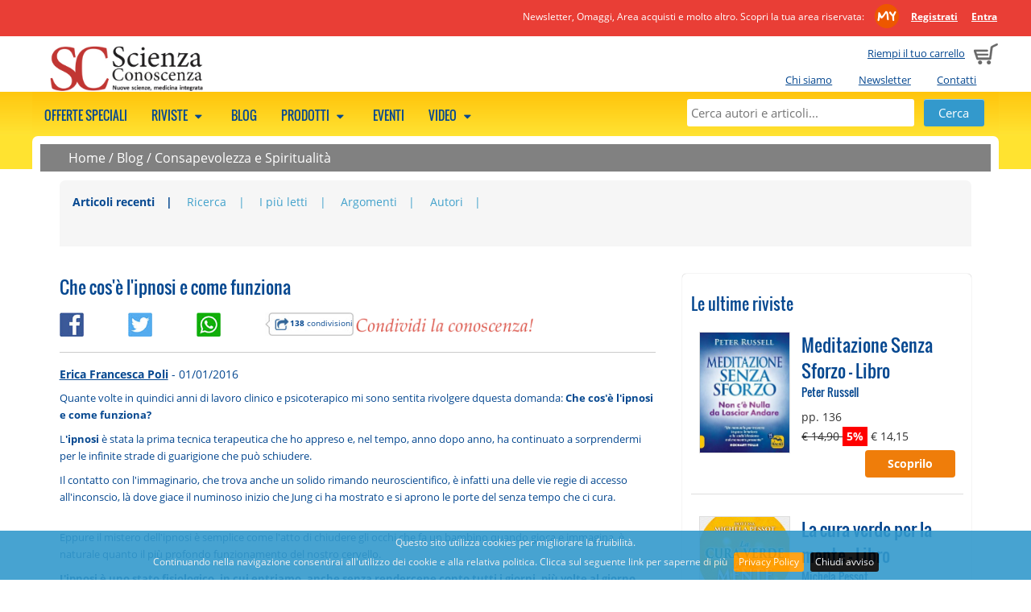

--- FILE ---
content_type: text/html; charset=UTF-8
request_url: https://www.scienzaeconoscenza.it/blog/consapevolezza-spiritualita/che-cos-e-l-ipnosi-e-come-funziona
body_size: 13052
content:

    <!DOCTYPE html>
    <html class="no-js" xmlns="http://www.w3.org/1999/xhtml" xmlns:og="http://ogp.me/ns#" xmlns:fb="https://www.facebook.com/2008/fbml" xml:lang="it">
<head>
      <meta http-equiv="content-type" content="text/html;charset=UTF-8" />
    <meta name="language" content="it" />
    <title>Che cos'è l'ipnosi e come funziona</title>
    <meta name="description" content="L'ipnosi è uno stato fisiologico, in cui entriamo, anche senza rendercene conto tutti i giorni, più volte al giorno, è come uno stato alterato di coscienza" />
    <meta name="viewport" content="width=device-width" />
    <meta name="apple-mobile-web-app-title" content="Gruppo Macro" />
    <link rel="apple-touch-icon-precomposed" sizes="120x120" href="//www.scienzaeconoscenza.it/ico/apple-touch-icon-120x120-precomposed.png" />
    <link rel="apple-touch-icon-precomposed" sizes="76x76" href="//www.scienzaeconoscenza.it/ico/apple-touch-icon-76x76-precomposed.png" />
    <link rel="apple-touch-icon-precomposed" sizes="152x152" href="//www.scienzaeconoscenza.it/ico/apple-touch-icon-152x152-precomposed.png" />
    <link rel="shortcut icon" href="//www.scienzaeconoscenza.it/ico//favicon_scienza.ico">
    
          <meta name="facebook-domain-verification" content="whwn829qmx4x9dur447x1k59fevhic" />
        <!--CSS -->
        <link href="//www.scienzaeconoscenza.it/js/megamenu/megamenu.css?1722864751" rel="stylesheet" type="text/css" /><link href="//www.scienzaeconoscenza.it/js/expandingsearch/component.css?1722864751" rel="stylesheet" type="text/css" /><link href="//www.scienzaeconoscenza.it/js/tabs/easy-responsive-tabs.css?1722864751" rel="stylesheet" type="text/css" /><link href="//www.scienzaeconoscenza.it/css/normalize.css?1722864751" rel="stylesheet" type="text/css" /><link href="//www.scienzaeconoscenza.it/css/main.css?1722864751" rel="stylesheet" type="text/css" /><link href="//www.scienzaeconoscenza.it/css/font.css?1722864751" rel="stylesheet" type="text/css" /><link href="//www.scienzaeconoscenza.it/js/jqueryui/cupertino/jquery-ui-1.10.2.custom.min.css?1722864751" rel="stylesheet" type="text/css" /><link href="//www.scienzaeconoscenza.it/js/shadowbox/shadowbox.css?1722864751" rel="stylesheet" type="text/css" /><link href="//www.scienzaeconoscenza.it/js/cookiebar/jquery.cookiebar.css?1722864751" rel="stylesheet" type="text/css" /><link href="//www.scienzaeconoscenza.it/js/simpler-sidebar/css/simpler-sidebar.css?1722864751" media="screen" rel="stylesheet" type="text/css" />        <!--JS -->
        <script src="//www.scienzaeconoscenza.it/js/modernizr-2.6.2-respond-1.1.0.min.js?1722864751" type="text/javascript"></script><script src="//www.scienzaeconoscenza.it/js/jquery-1.9.1.min.js?1722864751" type="text/javascript"></script><script src="//www.scienzaeconoscenza.it/js/jqueryui/jquery-ui-1.10.2.custom.min.js?1722864751" type="text/javascript"></script><script src="//www.scienzaeconoscenza.it/js/megamenu/megamenu.js?1722864751" type="text/javascript"></script><script src="//www.scienzaeconoscenza.it/js/tabs/easyResponsiveTabs.js?1722864751" type="text/javascript"></script><script src="//www.scienzaeconoscenza.it/js/expandingsearch/classie.js?1722864751" type="text/javascript"></script><script src="//www.scienzaeconoscenza.it/js/expandingsearch/uisearch.js?1722864751" type="text/javascript"></script><script src="//www.scienzaeconoscenza.it/js/shadowbox/shadowbox.js?1722864751" type="text/javascript"></script><script src="//www.scienzaeconoscenza.it/js/cookiebar/jquery.cookiebar.js?1722864751" type="text/javascript"></script><script src="//www.scienzaeconoscenza.it/js/common.js?1722864751" type="text/javascript"></script><script src="//www.scienzaeconoscenza.it/js/promojs/promoBox.min.js?1722864751" type="text/javascript"></script><script src="//www.scienzaeconoscenza.it/js/simpler-sidebar/dist/jquery.simpler-sidebar.min.js?1722864751" type="text/javascript"></script>    <!-- Facebook Pixel Code -->
    <script>
    !function(f,b,e,v,n,t,s){if(f.fbq)return;n=f.fbq=function(){n.callMethod?
    n.callMethod.apply(n,arguments):n.queue.push(arguments)};if(!f._fbq)f._fbq=n;
    n.push=n;n.loaded=!0;n.version='2.0';n.queue=[];t=b.createElement(e);t.async=!0;
    t.src=v;s=b.getElementsByTagName(e)[0];s.parentNode.insertBefore(t,s)}(window,
    document,'script','https://connect.facebook.net/en_US/fbevents.js');
    fbq('init', '654595447994899');
    fbq('track', 'PageView');
    </script>
    <noscript><img height="1" width="1" style="display:none" src="https://www.facebook.com/tr?id=654595447994899&ev=PageView&noscript=1" /></noscript>
    <!-- DO NOT MODIFY -->
    <!-- End Facebook Pixel Code -->
            <script type="text/javascript">
          URL_SITE = 'https://www.scienzaeconoscenza.it';
          ID_SITE = '4';
        </script>

                      <!-- Hotjar Tracking Code for www.gruppomacro.com -->
              <script>
              (function(h,o,t,j,a,r){
              h.hj=h.hj||function(){(h.hj.q=h.hj.q||[]).push(arguments)};
              h._hjSettings={hjid:1148070,hjsv:6};
              a=o.getElementsByTagName('head')[0];
              r=o.createElement('script');r.async=1;
              r.src=t+h._hjSettings.hjid+j+h._hjSettings.hjsv;
              a.appendChild(r);
              })(window,document,'//static.hotjar.com/c/hotjar-','.js?sv=');
              </script>
                      <!-- Google Tag Manager -->
          <script>(function(w,d,s,l,i){w[l]=w[l]||[];w[l].push({'gtm.start':
          new Date().getTime(),event:'gtm.js'});var f=d.getElementsByTagName(s)[0],
          j=d.createElement(s),dl=l!='dataLayer'?'&l='+l:'';j.async=true;j.src=
          'https://www.googletagmanager.com/gtm.js?id='+i+dl;f.parentNode.insertBefore(j,f);
          })(window,document,'script','dataLayer','GTM-KQLKBB5');</script>
          <!-- End Google Tag Manager -->
          
        <link href="//www.scienzaeconoscenza.it/style.css" rel="stylesheet" type="text/css" />  <link href="//www.scienzaeconoscenza.it/js/owl-carousel-2.3.4/assets/owl.carousel.css?1722864751" media="screen" rel="stylesheet" type="text/css" /><link href="//www.scienzaeconoscenza.it/js/owl-carousel-2.3.4/assets/owl.theme.default.css?1722864751" media="screen" rel="stylesheet" type="text/css" /><script src="//www.scienzaeconoscenza.it/js/owl-carousel-2.3.4/owl.carousel.min.js?1722864751" type="text/javascript"></script>      <script>
         $(document).ready(function() {

           $(".owl-carousel").each(function(i, el){

            var owl = $(el);

            var owl_items = 4;
            var owl_autoplay = false;
            var owl_autoplay_time = false;
            var owl_center = false;
            var owl_show_dots = true;
            var owl_nav = false;
            var owl_loop = false;
            var owl_nav_element = ["<", ">"];

            if( owl.attr("rel") == "banner"){
              owl_loop = true;
              owl_items = 1;
              owl_autoplay = true;
              owl_autoplay_time = 5000;
              owl_center = true;
              owl_show_dots = false;
              owl_nav = true;
            }

          if( owl.attr("rel") == "blog"){
            owl_items = 1;
            owl_show_dots = false;
            owl_nav = true;
            owl_loop = true;
            owl_nav_element = ["&#9664;", "&#9654;"];
          }

          if( owl.attr("rel") == "prod-macro"){
            owl_items = 2;
            owl_show_dots = false;
            owl_nav = true;
            owl_loop = true;
          }
          
          if(owl.attr("rel") == "my-biblioteca" || owl.attr("rel") == "my-biblioteca-4"){
            owl_items = 3;
            if(owl.attr("rel") == "my-biblioteca-4")
              owl_items = 4;
            owl_show_dots = false;
            owl_loop = false;
            owl_nav = true;

            owl_nav_element = ['<img src="https://www.scienzaeconoscenza.it/img/owl-chevron-left.png" />', '<img src="https://www.scienzaeconoscenza.it/img/owl-chevron-right.png" />'];
          }
          
          var owl_options = {
            dots: owl_show_dots,
            autoplay: owl_autoplay,
            autoplayTimeout: owl_autoplay_time,
            items: owl_items,
            center: owl_center,
            loop: owl_loop,
            nav: owl_nav,
            navText: owl_nav_element
          };

        // l'opzine loop da un erorre se c'è solo un item (bug del plugin)
        var nr_items  = owl.find("img").length;
        if(nr_items <= 1)
          {
          if(owl_options.loop)
            delete owl_options.loop;
          // Via le freccine...
          delete owl_options.nav;
          }

        owl.owlCarousel(owl_options);
        });


        // questo usateo per le tab di articoli/blog segue una config tutta sua
        if($("#owl-carousel-blog")){

          $("#owl-carousel-blog").on('initialized.owl.carousel', function(event) {
            $("div#owl-carousel-blog div.owl-stage").css("min-width", "450px");
            })


          $("#owl-carousel-blog").owlCarousel({
            items: 1,
            dots: false,
            autoWidth: true,
            nav: false
          });


        $('#next-item').click(function() {
          $("#owl-carousel-blog").trigger('next.owl.carousel');
          })

        $('#prev-item').click(function() {
          $("#owl-carousel-blog").trigger('prev.owl.carousel');
          })
        }
      });
      </script>
          <script src="//www.scienzaeconoscenza.it/js/common_blog.js?1722864751" type="text/javascript"></script>  <meta property="og:title" content="Che cos'è l'ipnosi e come funziona"/><meta property="og:url" content="http://www.scienzaeconoscenza.it/blog/consapevolezza-spiritualita/che-cos-e-l-ipnosi-e-come-funziona"/><meta property="og:site_name" content="Scienzaeconoscenza.it"/><meta property="og:image" content="https://www.scienzaeconoscenza.it/img/noimg.jpg"/><meta property="og:description" content="Quante volte in quindici anni di lavoro clinico e psicoterapico mi sono sentita rivolgere dquesta domanda: Che cos'è l'ipnosi e come funziona?L'ipnosi è stata la prima tecnica terapeutica che ho appreso e, nel tempo, anno dopo anno, ha continuato a sorprendermi per le infinite strade di guarigione..."/>      
              <script>
    window.fbAsyncInit = function() {
      FB.init({
        appId      : '289104381437623',
        xfbml      : true,
        version    : 'v2.6'
      });
    };

    (function(d, s, id){
       var js, fjs = d.getElementsByTagName(s)[0];
       if (d.getElementById(id)) {return;}
       js = d.createElement(s); js.id = id;
       js.src = "//connect.facebook.net/en_US/sdk.js";
       fjs.parentNode.insertBefore(js, fjs);
     }(document, 'script', 'facebook-jssdk'));
  </script>
              <script src="https://apis.google.com/js/platform.js" async defer>
    {lang: 'it'}
    </script>
    
        <script>window.twttr = (function(d, s, id) {
      var js, fjs = d.getElementsByTagName(s)[0],
        t = window.twttr || {};
      if (d.getElementById(id)) return t;
      js = d.createElement(s);
      js.id = id;
      js.src = "https://platform.twitter.com/widgets.js";
      fjs.parentNode.insertBefore(js, fjs);

      t._e = [];
      t.ready = function(f) {
        t._e.push(f);
      };

      return t;
    }(document, "script", "twitter-wjs"));</script>
    
        <script async defer src="//assets.pinterest.com/js/pinit.js"></script>
    
        <script src="//platform.linkedin.com/in.js" type="text/javascript"> lang: it_IT</script>
      <link rel="canonical" href="https://www.scienzaeconoscenza.it/blog/consapevolezza-spiritualita/che-cos-e-l-ipnosi-e-come-funziona" />
  <style>
    @media screen and (max-width: 600px) {
      .elenco_prodotti_titolo_pag  {display:none;}
    }
  </style>
</head>
<body style="background-color:transparent;">
<!-- Google Tag Manager (noscript) -->
<noscript><iframe src="https://www.googletagmanager.com/ns.html?id=GTM-KQLKBB5"
height="0" width="0" style="display:none;visibility:hidden"></iframe></noscript>
<!-- End Google Tag Manager (noscript) -->
          <a href="#" class="scrollup">Scroll</a>

    <div class="cont_head">
              <div class="clearfix mymacro_strip">
          <div class="mymacro_strip_content">
            <div class="logged_panel">
              <span class="claim_desktop">
                                Newsletter, Omaggi, Area acquisti e molto altro. Scopri la tua area riservata:                <a href="//www.scienzaeconoscenza.it/areariservata/" class="my_macro_logo"></a>
                <a href="https://www.scienzaeconoscenza.it/areariservata/areariservata.php"><strong>Registrati</strong></a>
                <a href="https://www.scienzaeconoscenza.it/areariservata/"><strong>Entra</strong></a>
              </span>
              <span class="claim_mobile">
                                Scopri l'Area Riservata:
                                <a href="//www.scienzaeconoscenza.it/areariservata/" class="my_macro_logo"></a>
                <a href="https://www.scienzaeconoscenza.it/areariservata/areariservata.php"><strong>Registrati</strong></a>
                <a href="https://www.scienzaeconoscenza.it/areariservata/"><strong>Entra</strong></a>
              </span>
            </div>
          </div>
        </div>
                  <header class="clearfix head">
              <div class="cart_preview ">
                      <span class="claim_desktop">
              <a href="https://www.scienzaeconoscenza.it/cart/">Riempi il tuo carrello</a>
            </span>
            <span class="claim_mobile">
              Carrello            </span>
                      <span style="margin-left: 5px;"><a href="https://www.scienzaeconoscenza.it/cart/"><img src="//www.scienzaeconoscenza.it/img/cart.png" alt="Carrello"></a></span>
        </div>

        <ul class="istituzionale claim_desktop">
                    <li><a href="https://www.scienzaeconoscenza.it/chi_siamo.php">Chi siamo</a></li>
                    <li><a href="https://www.scienzaeconoscenza.it/areariservata/newsletter.php">Newsletter</a></li>
                    <li><a href="https://www.scienzaeconoscenza.it/contatti.php">Contatti</a></li>
                  </ul>
              <div class="logo " onclick="document.location.href='https://www.scienzaeconoscenza.it/'"></div>
      
    </header>
        </div>

    <!--MEGAMENU -->
    <nav>
    <ul class="megamenu skyblue">
              <div id="sb-search" class="sb-search">
          <form method="get" action="//www.scienzaeconoscenza.it/ricerca.php">
            <input class="sb-search-input" placeholder="Cerca autori e articoli..." type="text" value="" name="search" id="search">
            <input class="sb-search-submit" id="sb-search-submit" type="submit" value="">
            <span class="sb-icon-search"></span>
          </form>
        </div>

      <!--static search -->
      <div class="static_search">
        <form method="get" action="//www.scienzaeconoscenza.it/ricerca.php">
          <input placeholder="Cerca autori e articoli..." type="text" value="" name="search" id="static_search">
          <input type="submit" class="submit" value="Cerca">
        </form>
      </div>

                  <li>
              <a href="https://www.scienzaeconoscenza.it/abbonamenti/?show_bundle=1">
              Offerte speciali                            </a>
                                  <div class="megapanel">
                <div class="submenu">
            <ul>
                            <div class="clearfix"></div>
              </ul>
           </div>
                </div>
                  </li>
                        <li>
              <a href="javascript:void(0);">
              Riviste                              <span class="fo-down-dir"></span>
                              </a>
                                  <div class="megapanel">
                <div class="submenu">
            <ul>
                                <li>
                                        <h5>
                        <a href="https://www.scienzaeconoscenza.it/collane/scienza-e-conoscenza-rivista/" title="SCIENZA e CONOSCENZA">SCIENZA e CONOSCENZA</a>                      </h5>
                                        </li>
                                    <li>
                                         <a href="https://www.scienzaeconoscenza.it/ebook/gruppo-editoriale-macro/scienza-e-conoscenza-rivista/a-z.php" title="Rivista digitale">Rivista digitale</a>                                        </li>
                                    <li>
                                         <a href="https://www.scienzaeconoscenza.it/riviste/gruppo-editoriale-macro/scienza-e-conoscenza-rivista/a-z.php" title="Rivista cartacea">Rivista cartacea</a>                                        </li>
                                            <div class="clearfix"></div>
                        </ul>
                        <ul>
                                          <li>
                                        <h5>
                        <a href="https://www.scienzaeconoscenza.it/collane/speciali-di-scienza-e-conoscenza" title="SPECIALI di Scienza e Conoscenza">SPECIALI di Scienza e Conoscenza</a>                      </h5>
                                        </li>
                                <div class="clearfix"></div>
              </ul>
           </div>
                </div>
                  </li>
                        <li>
              <a href="https://www.scienzaeconoscenza.it/articoli/">
              Blog                            </a>
                                  <div class="megapanel">
                <div class="submenu">
            <ul>
                            <div class="clearfix"></div>
              </ul>
           </div>
                </div>
                  </li>
                        <li>
              <a href="javascript:void(0);">
              Prodotti                              <span class="fo-down-dir"></span>
                              </a>
                                  <div class="megapanel">
                <div class="submenu">
            <ul>
                                <li>
                                         <a href="https://www.scienzaeconoscenza.it/libri/" title="Libri">Libri</a>                                        </li>
                                    <li>
                                         <a href="https://www.scienzaeconoscenza.it/libri/remainder.php" title="Libri a metà prezzo">Libri a metà prezzo</a>                                        </li>
                                    <li>
                                         <a href="https://www.scienzaeconoscenza.it/dvd/a-z.php" title="DVD">DVD</a>                                        </li>
                                    <li>
                                         <a href="https://www.scienzaeconoscenza.it/m/bio-shop" title="Bio shop">Bio shop</a>                                        </li>
                                <div class="clearfix"></div>
              </ul>
           </div>
                    <div class="submenu">
            <ul>
                                <li>
                                        <h5>
                        EDITORI                      </h5>
                                        </li>
                                    <li>
                                         <a href="https://www.scienzaeconoscenza.it/libri/macro-edizioni/a-z.php" title="Macro Edizioni">Macro Edizioni</a>                                        </li>
                                    <li>
                                         <a href="https://www.scienzaeconoscenza.it/dvd/macrovideo/a-z.php" title="Macro Video">Macro Video</a>                                        </li>
                                <div class="clearfix"></div>
              </ul>
           </div>
                </div>
                  </li>
                        <li>
              <a href="https://www.scienzaeconoscenza.it/eventi/">
              Eventi                            </a>
                                        </li>
                        <li>
              <a href="javascript:void(0);">
              Video                              <span class="fo-down-dir"></span>
                              </a>
                                  <div class="megapanel">
                <div class="submenu">
            <ul>
                                <li>
                                         <a href="https://www.scienzaeconoscenza.it/ondemand/" title="On demand">On demand</a>                                        </li>
                                    <li>
                                         <a href="https://www.scienzaeconoscenza.it/academy/" title="Academy">Academy</a>                                        </li>
                                    <li>
                                         <a href="https://www.scienzaeconoscenza.it/video.php" title="Estratti video gratuiti">Estratti video gratuiti</a>                                        </li>
                                <div class="clearfix"></div>
              </ul>
           </div>
                </div>
                  </li>
                </ul>
    </nav>
      
<div class="wrapper"> 
      <div class="briciole_pane">
      <a href="https://www.scienzaeconoscenza.it">Home</a> / <a href="https://www.scienzaeconoscenza.it/blog">Blog</a> / <a href="https://www.scienzaeconoscenza.it/blog/argomenti/consapevolezza-spiritualita">Consapevolezza e Spiritualità</a>    </div>
      
  <div class="main-container">
    <div class="clearfix"></div>

        <div class="elenco_prodotti_titolo_pag topmargin">
          <ul class="elenco_prodotti_filtro">
      <li><a href="https://www.scienzaeconoscenza.it/blog" title="Articoli recenti" class="focus">Articoli recenti</a></li>
      <li><a href="https://www.scienzaeconoscenza.it/blog/archivio.php" title="Ricerca" >Ricerca</a></li>
      <li><a href="https://www.scienzaeconoscenza.it/blog/piu_letti.php" title="I più letti" >I più letti</a></li>
      <li><a href="https://www.scienzaeconoscenza.it/blog/lista_argomenti.php" title="Argomenti" >Argomenti</a></li>
      <li><a href="https://www.scienzaeconoscenza.it/blog/lista_autori.php" title="Autori" >Autori</a></li>
    </ul>
          <div class="clearfix"></div>
              
    </div>
        
    <div class="main">
      <section>
        
            <article class="no_border">
      <h1>Che cos'è l'ipnosi e come funziona</h1>
            <div class="clearfix"></div>
          <div class="box_blog_social">
      <a href="javascript:feedFb('https://www.scienzaeconoscenza.it/blog/consapevolezza-spiritualita/che-cos-e-l-ipnosi-e-come-funziona', 'https://www.scienzaeconoscenza.it/img/noimg.jpg')" title="Condividi questo articolo">
        <img src="https://www.scienzaeconoscenza.it/img/fb-square.png" class="box_img_social" />
      </a>
            <a target=_blank" href="https://twitter.com/intent/tweet?text=Quante volte in quindici anni di lavoro clinico e psicoterapico mi sono sentita rivolgere dquesta domanda: Che cos'è l'ipnosi e come f ...&url=https://www.scienzaeconoscenza.it/blog/consapevolezza-spiritualita/che-cos-e-l-ipnosi-e-come-funziona&via=Scienzaeconosce" title="Twetta questo articolo">
        <img src="https://www.scienzaeconoscenza.it/img/twitter-square.png" class="box_img_social"/>
      </a>
      
      <a href="whatsapp://send?text=Leggi+questo+articolo%3A+https%3A%2F%2Fwww.scienzaeconoscenza.it%2Fblog%2Fconsapevolezza-spiritualita%2Fche-cos-e-l-ipnosi-e-come-funziona" data-action="share/whatsapp/share" data-text="" data-href="https://www.scienzaeconoscenza.it/blog/consapevolezza-spiritualita/che-cos-e-l-ipnosi-e-come-funziona" target="_blank" title="Condividi su WhatsApp">
        <img src="https://www.scienzaeconoscenza.it/img/wa-square.png" class="box_img_social"/>
      </a>
      <span class="shares-count" ><strong>138</strong> condivisioni</span><img src="https://www.scienzaeconoscenza.it/img/condividi.png" class="condivi-text"/>
            </div>
          <div class="clearfix"></div>
        
      <p><em></em></p>
      <hr />
      <strong><a href="https://www.scienzaeconoscenza.it/blog/autori/erica-francesca-poli" rel="nofollow">Erica Francesca Poli</a></strong> - 01/01/2016      <br />
      <p><span style="font-size: small;">Quante volte in quindici anni di lavoro clinico e psicoterapico mi sono sentita rivolgere dquesta domanda: </span><strong style="font-size: small;">Che cos'è l'ipnosi e come funziona?</strong></p><p><span style="font-size: small;">L<strong>'ipnosi</strong> è stata la prima tecnica terapeutica che ho appreso e, nel tempo, anno dopo anno, ha continuato a sorprendermi per le infinite strade di guarigione che può schiudere.</span></p><p><span style="font-size: small;">Il contatto con l'immaginario, che trova anche un solido rimando neuroscientifico, è infatti una delle vie regie di accesso all'inconscio, là dove giace il numinoso inizio che Jung ci ha mostrato e si aprono le porte del senza tempo che ci cura.<br /><br /></span></p><p><span style="font-size: small;">Eppure il mistero dell'ipnosi è semplice come l'atto di chiudere gli occhi che fa un bambino quando gioca e immagina, è naturale quanto il più profondo funzionamento del nostro cervello.</span></p><p><strong><span style="font-size: small;">L'ipnosi è uno stato fisiologico, in cui entriamo, anche senza rendercene conto tutti i giorni, più volte al giorno.</span></strong></p><p><span style="font-size: small;">Quando siamo assorti nella visione di un film o siamo immersi nei nostri pensieri così tanto da non accorgerci più di nulla di ciò che accade intorno a noi, quando siamo innamorati e ci sembra di camminare ad un metro dal suolo, siamo in ipnosi.<br /><br /></span></p><p><span style="font-size: small;">Così, le aspettative di un atto misterioso, di qualcosa che, vinte le nostre barriere razionali, ci permette di risolvere ogni tipo di problema come il desiderio di una magia, incontrano la semplicità di un passaggio fisiologico ad un funzionamento cerebrale diverso dalla veglia, all'ingresso naturale in uno stato di coscienza che cura.</span></p><p><span style="font-size: small;">La ricerca neurofisiologica attuale sta investendo molte risorse nello studio e nella applicazione dell’ipnosi: dopo più di un secolo e mezzo di storia, così, l’ipnosi ha trovato nei dati neuroscientifici relativi alla neuroplasticità, basi oggettive di efficacia e applicabilità anche in medicina, replicate ormai da centinaia di studi.<br /><br /></span></p><p><span style="font-size: small;"><strong>La parola ipnosi</strong> deriva dal greco hypnos, sonno, ma più che con il sonno l’ipnosi ha a che fare con il rilassamento della mente e del corpo associato con un certo tipo di onde cerebrali, alpha e theta.</span></p><p><span style="font-size: small;">L’ipnosi è uno stato alterato di coscienza caratterizzato da un’attenzione focalizzata e da un’alta suggestionabilità che permette ai messaggi di raggiungere la mente inconscia con maggiore facilità. Questa condizione favorevole al cambiamento può essere usata per superare abitudini, aumentare l’autostima o migliorare aspetti di noi che riteniamo dannosi o indesiderati.</span></p><p><span style="font-size: small;">Quando siamo in ipnosi possono verificarsi fenomeni che durante la veglia ordinaria non sono possibili poiché durante la cosiddetta trance le risorse della mente subconscia divengono dipsonibili ad una vera e propria riprogrammazione mentale.<br /><br /></span></p><p><span style="font-size: small;"><br /><span style="color: #000099;"><strong>Come funziona l'ipnosi?</strong></span><br />Per capire come funziona l’ipnosi è importante aver chiara la distinzione tra mente conscia e mente inconscia.</span></p><p><span style="font-size: small;">La mente conscia riesce a trattenere un numero di informazioni limitate, serve per analizzare e risolvere problemi, aiuta a prendere decisioni e ad esercitare il potere della volontà.</span></p><p><span style="font-size: small;">La mente inconscia, invece, può essere paragonata ad un’enorme banca dati nella quale sono archiviate memorie ed emozioni in modo permanente. Diversamente dalla mente conscia la capacità d’informazioni che riesce a processare al secondo è elevatissima.<br /><br /></span></p><p><span style="font-size: small;">Ormai è noto che è la mente inconscia a controllare tutte le funzioni corporee: respirazione, battito cardiaco, battito degli occhi, sistema immunitario, muscolare, etc.  Accedere alla parte inconscia e comunicare con essa nel modo più appropriato significa avere accesso al programmatore autonomo interno responsabile degli schemi mentali, comportamentali ed emotivi come anche dello stato fisiologico del nostro corpo.</span></p><p><span style="font-size: small;">Questa mente inconscia è più potente rispetto alla parte razionale. L’inconscio, se così si può dire, ha sempre l’ultima parola su tutto. <br /><br /></span></p><p><span style="font-size: small;">Se con la nostra parte conscia vogliamo dimagrire o diventare ricchi o smettere di fumare, ma il nostro inconscio non sta andando in quella direzione o non è allineato con quell’obiettivo, non ci seguirà.</span></p><p><span style="font-size: small;">Questi sono solo alcuni esempi che mostrano come il nostro inconscio decida su tutti gli aspetti della nostra vita. Ecco perché è fondamentale saper comunicare in modo corretto con l’inconscio.<br /><br /></span></p><p><span style="font-size: small;">Per accedere alla <strong>mente inconscia</strong> e interagire con essa è necessario oltrepassare la cosiddetta soglia critica, che possiamo immaginare come la porta tra le due menti, conscia ed inconscia. </span></p><p><span style="font-size: small;">Questa soglia critica rappresenta un fattore determinante nell’attivazione delle risorse della mente inconscia, perché ha il potere di accettare o rifiutare nuove informazioni.</span></p><p><span style="font-size: small;">Abitualmente la soglia critica è come una barriera che tende a respingere i messaggi che contrastano con la vecchia “programmazione” e questa è la ragione per cui molti tentativi di cambiamento supportati dalla sola forza di volontà non funzionano. <br /><br /></span></p><p><span style="font-size: small;">È qui che l’ipnosi può giocare un ruolo fondamentale perché durante la cosiddetta trance viene temporaneamente bypassata la soglia critica ed è perciò possibile comunicare alla mente inconscia i messaggi più appropriati per favorire i cambiamenti desiderati.</span></p><p><span style="font-size: small;">Le applicazioni mediche dell’ipnosi sono sempre più in crescita: impiego dell'ipnosi nel trattamento del dolore cronico, nella cura oncologica, in sostituzione dell'anestesia durante interventi chirurgici,  nel parto o durante trattamenti odontoiatrici.</span></p><p><span style="font-size: small;">Questa non è magia, è semplicemente l'effetto che si ottiene attraverso l’impiego delle risorse della mente subconscia o inconscia e attraverso l’attivazione del potere di autoguarigione del corpo.</span></p><p><span style="font-size: small;">La bella notizia è che l'ipnosi si può apprendere e vivere anche nello spazio interiore della propria unicità. È così che possiamo praticare l'auto-ipnosi.</span></p><p><span style="font-size: small;">Come nell’ipnosi indotta, infatti, anche attraverso l’auto-ipnosi, è possibile raggiungere un particolare stato di coscienza, la trance, attraverso il quale, auto-impartendosi suggestioni ad hoc, si agisce sul proprio inconscio in maniera più diretta ed efficace.</span></p><p><span style="font-size: small;">L’auto-ipnosi non è altro che un procedimento in cui guidati da apposite tracce e quando diveniamo esperti soltanto dal nostro stesso immaginario, entriamo in trance, comunichiamo con il nostro inconscio, possiamo dare ad esso istruzioni precise e infine usciamo dalla trance.<br /><br /></span></p><p><span style="font-size: small;">L’auto-ipnosi permette di sfruttare al meglio le capacità innate del nostro cervello, di utilizzare finalmente non soltanto quel 5-7% che abitualmente sfruttiamo di esso, ma le potenzialità molto maggiori che globalmente esso racchiude.</span></p><p><span style="font-size: small;">La nostra mente è in grado di fare cose straordinarie e grazie all’auto-ipnosi è possibile sfruttare le sue capacità in modo ottimale e sempre crescente.</span></p><p><span style="font-size: small;">Possiamo dire che in questo modo possiamo riuscire a realizzare cose che mai avremmo pensato di raggiungere. E questo accade per l’attivazione del potere inconscio che lavora finalmente nella stessa direzione della nostra coscienza.</span></p><p> </p><p>- - - - - -- - - - - - - - - - - - - - - - - -- - - - - - - - - - - -</p><p><span style="font-size: medium;">La dott.ssa Poli sarà presente al convegno <span style="color: #000099;"><strong>“Guarire attraverso l’energia” Conosci Te stesso, ALIMENTAZIONE – BENESSERE e RELAZIONI, organizzato da Amore Universo.</strong></span>  <a href="http://www.amoreuniverso.it." target="_blank">www.amoreuniverso.it.</a></span></p><p><br style="margin: 0px; padding: 0px; font-family: Arial, Verdana, sans-serif; font-size: 13px;" /><span style="color: #993300;"><a style="margin: 0px; padding: 0px; text-decoration: none; color: #194d72; font-weight: bold; font-family: Arial, Verdana, sans-serif; font-size: 13px;" href="http://amoreuniverso.it/it/8%C2%B0%20CONVEGNO%20INTERNAZIONALE" target="_blank"><span style="color: #993300;">SCARICA IL VOLANTINO CON IL PROGRAMMA</span></a></span></p><p> </p><p> </p>      <br />
              <div class="autore-post-blog">
                    <div>
            <strong>Erica Francesca Poli</strong>
            <div class="autore-post-blog-descr-mobile">Erica Francesca Poli è medico psichiatra, psicoterapeuta e counselor. Membro di società scientifiche, tra cui IEDTA (International Experiential... <a class="autore-post-blog-url" href="https://www.scienzaeconoscenza.it/blog/autori/erica-francesca-poli">Leggi la biografia</a></div>
            <div class="autore-post-blog-descr-desktop">Erica Francesca Poli è medico psichiatra, psicoterapeuta e counselor. Membro di società scientifiche, tra cui IEDTA (International Experiential Dynamic Therapy Association), ISTDP Institute e OPIFER (Organizzazione Psicoanalisti Italiani Federazione e Registro), annovera un’approfondita ed eclettica formazione psicoterapeutica che le ha... <a class="autore-post-blog-url" href="https://www.scienzaeconoscenza.it/blog/autori/erica-francesca-poli">Leggi la biografia</a></div>
          </div>
        </div>
        <br />
            <div class="box_blog_social">
      <a href="javascript:feedFb('https://www.scienzaeconoscenza.it/blog/consapevolezza-spiritualita/che-cos-e-l-ipnosi-e-come-funziona', 'https://www.scienzaeconoscenza.it/img/noimg.jpg')" title="Condividi questo articolo">
        <img src="https://www.scienzaeconoscenza.it/img/fb-square.png" class="box_img_social" />
      </a>
            <a target=_blank" href="https://twitter.com/intent/tweet?text=Quante volte in quindici anni di lavoro clinico e psicoterapico mi sono sentita rivolgere dquesta domanda: Che cos'è l'ipnosi e come f ...&url=https://www.scienzaeconoscenza.it/blog/consapevolezza-spiritualita/che-cos-e-l-ipnosi-e-come-funziona&via=Scienzaeconosce" title="Twetta questo articolo">
        <img src="https://www.scienzaeconoscenza.it/img/twitter-square.png" class="box_img_social"/>
      </a>
      
      <a href="whatsapp://send?text=Leggi+questo+articolo%3A+https%3A%2F%2Fwww.scienzaeconoscenza.it%2Fblog%2Fconsapevolezza-spiritualita%2Fche-cos-e-l-ipnosi-e-come-funziona" data-action="share/whatsapp/share" data-text="" data-href="https://www.scienzaeconoscenza.it/blog/consapevolezza-spiritualita/che-cos-e-l-ipnosi-e-come-funziona" target="_blank" title="Condividi su WhatsApp">
        <img src="https://www.scienzaeconoscenza.it/img/wa-square.png" class="box_img_social"/>
      </a>
      <span class="shares-count" ><strong>138</strong> condivisioni</span><img src="https://www.scienzaeconoscenza.it/img/condividi.png" class="condivi-text"/>
            </div>
                </article>
            
        <div class="scheda_commento">
          <a id="commento_button" class="lascia_commento" href="">Vuoi lasciare un commento?</a>
        </div>
        
                <div id="horizontalTab">
          <div class="resp-tabs-container">
                      </div>
        </div>

        <div id="commento-area" style="display:none;">
          <p><strong>Inserisci un commento</strong></p>
          <div id="commento-message"></div>
          <form id="commento-form" method="post">
            <p>Tutti i campi sono obbligatori</p>
            <fieldset>
              <label for="nome">Nome</label>
              <input type="text" name="nome" id="nome" value=""/>
            </fieldset>
            <fieldset>
              <label for="email">Email</label>
              <input type="text" name="email" id="email" value=""/>
            </fieldset>
            <fieldset>
              <label for="titolo">Titolo del commento</label>
              <input type="text" name="titolo" id="titolo" value=""/>
            </fieldset>
            <fieldset>
              <label for="commento">Commento</label>
              <textarea name="commento" id="commento"/></textarea>
            </fieldset>
            <input type="hidden" name="id_post" value="4941">
                <script src='https://www.google.com/recaptcha/api.js' async defer></script>
    <script>
      function myReCaptchaSubmit(){
        var my_form = $("#g-recaptcha-btn").closest("form");
        my_form.submit();
        }
    </script>
    <button id="g-recaptcha-btn" class="g-recaptcha submit" data-sitekey="6LdMVEYUAAAAACmOukD0binWVzTxHyrqi_FQMQ3B" data-callback="myReCaptchaSubmit">Invia</button>
              </form>
        </div>

                  <p><strong class="altri-post-correlati">Potrebbero interessarti altri articoli del blog</strong></p>
              <div class="box_blog_varie_correlati">
            <p><strong><a href="https://www.scienzaeconoscenza.it/blog/consapevolezza-spiritualita/la-scienza-e-i-maya" >La SCIENZA e i MAYA</a></strong></p>
      <p></p>
    </div>
        <div class="box_blog_varie_correlati">
            <p><strong><a href="https://www.scienzaeconoscenza.it/blog/consapevolezza-spiritualita/cambiare-la-sfera-interiore" >Cambiare la sfera interiore</a></strong></p>
      <p><a href="https://www.scienzaeconoscenza.it/blog/autori/bruce-lipton" rel="nofollow">Bruce Lipton</a></p>
    </div>
    <div class="clearfix"></div>    <div class="box_blog_varie_correlati">
            <p><strong><a href="https://www.scienzaeconoscenza.it/blog/consapevolezza-spiritualita/la-verita-nascosta-gregg-braden" >La Verità Nascosta: scopri il nuovo libro di Gregg Braden</a></strong></p>
      <p></p>
    </div>
        <div class="box_blog_varie_correlati">
            <p><strong><a href="https://www.scienzaeconoscenza.it/blog/consapevolezza-spiritualita/bambini-indaco" >Figli della nostra era: parliamo di Bambini Indaco</a></strong></p>
      <p><a href="https://www.scienzaeconoscenza.it/blog/autori/erika-pesce" rel="nofollow">Erika Pesce</a></p>
    </div>
            <div class="clearfix"></div>
        <br />
                <div class="clearfix"></div>
        <br />
        
                <div class="elenco_omaggi blue">
          <img src="//www.scienzaeconoscenza.it/data/omaggi/img/l/l-abc-della-salute-naturale.jpg" alt="Abc della Salute Naturale">
          <div class="elenco_omaggi_descrizione">
            <div class="titolo_libro_elenco">
              <span style="color:#C10A04">Omaggio</span> Abc della Salute Naturale            </div>
            <p>Iscriviti a My Macro e ricevi questo omaggio!</p>  
            <a class="red-white" href="https://www.scienzaeconoscenza.it//areariservata/newsletter.php">Voglio ricevere  Abc della Salute Naturale</a>
          </div>
          <div class="clearfix"></div>
        </div>
                <br />
        
              </section>
      
    </div>
    
    <div class="submain">
      <aside>
                    <div class="bestsellers blog">
              <h4>Le ultime riviste</h4>
                              <div class="box_bestsellers">
                  <div class="box_bestsellerscopertina">
                    <a href="https://www.scienzaeconoscenza.it/prodotti/meditazione-senza-sforzo" ><img src="https://www.scienzaeconoscenza.it/data/prodotti/cop/galleria/big/m/meditazione-senza-sforzo.jpg" alt="Meditazione Senza Sforzo - Libro" class="cover_border"></a>
                                      </div>
                  <p class="titolo"><a href="https://www.scienzaeconoscenza.it/prodotti/meditazione-senza-sforzo" >Meditazione Senza Sforzo - Libro</a></p>
                                      <p class="dettagli">
                      <a  
                                            href="https://www.scienzaeconoscenza.it/autori/peter-russell" >Peter Russell</a>                    </p>

                    <p class="dettagli2">
                      pp. 136<br/>
                      <span style="text-decoration:line-through">
                                                  &euro; 14,90                                                </span>
                                              <span class="sconto">5%</span>
                        <span class="bar_price">
                                                      &euro; 14,15                                                    </span>
                                                <br class="clearfix">
                        <a class="dipiu" href="https://www.scienzaeconoscenza.it/prodotti/meditazione-senza-sforzo">Scoprilo</a>
                    </p>
                                      <div class="clearfix"> </div>
                </div>
                                <div class="box_bestsellers">
                  <div class="box_bestsellerscopertina">
                    <a href="https://www.scienzaeconoscenza.it/prodotti/la-cura-verde-per-la-mente" ><img src="https://www.scienzaeconoscenza.it/data/prodotti/cop/galleria/big/l/la-cura-verde-per-la-mente.jpg" alt="La cura verde per la mente - Libro" class="cover_border"></a>
                                      </div>
                  <p class="titolo"><a href="https://www.scienzaeconoscenza.it/prodotti/la-cura-verde-per-la-mente" >La cura verde per la mente - Libro</a></p>
                                      <p class="dettagli">
                      <a  
                                            href="https://www.scienzaeconoscenza.it/autori/michela-pessot" >Michela Pessot</a>                    </p>

                    <p class="dettagli2">
                      pp. 384<br/>
                      <span style="text-decoration:line-through">
                                                  &euro; 24,90                                                </span>
                                              <span class="sconto">5%</span>
                        <span class="bar_price">
                                                      &euro; 23,65                                                    </span>
                                                <br class="clearfix">
                        <a class="dipiu" href="https://www.scienzaeconoscenza.it/prodotti/la-cura-verde-per-la-mente">Scoprilo</a>
                    </p>
                                      <div class="clearfix"> </div>
                </div>
                                <div class="box_bestsellers">
                  <div class="box_bestsellerscopertina">
                    <a href="https://www.scienzaeconoscenza.it/prodotti/cambia-la-tua-vita-con-la-fisica-quantistica" ><img src="https://www.scienzaeconoscenza.it/data/prodotti/cop/galleria/big/c/cambia-la-tua-vita-con-la-fisica-quantistica-12786.jpg" alt="Cambia la tua vita con la fisica quantistica - Libro" class="cover_border"></a>
                                      </div>
                  <p class="titolo"><a href="https://www.scienzaeconoscenza.it/prodotti/cambia-la-tua-vita-con-la-fisica-quantistica" >Cambia la tua vita con la fisica quantistica - Libro</a></p>
                                      <p class="dettagli">
                      <a  
                                            href="https://www.scienzaeconoscenza.it/autori/chiara-zagonel" >Chiara Zagonel</a>                    </p>

                    <p class="dettagli2">
                      pp. 128<br/>
                      <span style="text-decoration:line-through">
                                                  &euro; 12,90                                                </span>
                                              <span class="sconto">5%</span>
                        <span class="bar_price">
                                                      &euro; 12,25                                                    </span>
                                                <br class="clearfix">
                        <a class="dipiu" href="https://www.scienzaeconoscenza.it/prodotti/cambia-la-tua-vita-con-la-fisica-quantistica">Scoprilo</a>
                    </p>
                                      <div class="clearfix"> </div>
                </div>
                                <div class="box_bestsellers">
                  <div class="box_bestsellerscopertina">
                    <a href="https://www.scienzaeconoscenza.it/prodotti/le-stella-cadranno-dal-cielo" ><img src="https://www.scienzaeconoscenza.it/data/prodotti/cop/galleria/big/l/le-stella-cadranno-dal-cielo.jpg" alt="Le stelle cadranno dal cielo? - Libro" class="cover_border"></a>
                                      </div>
                  <p class="titolo"><a href="https://www.scienzaeconoscenza.it/prodotti/le-stella-cadranno-dal-cielo" >Le stelle cadranno dal cielo? - Libro</a></p>
                                      <p class="dettagli">
                      <a  
                                            href="https://www.scienzaeconoscenza.it/autori/giuliana-conforto" rel="nofollow">Giuliana Conforto</a>                    </p>

                    <p class="dettagli2">
                      <br/>
                      <span style="text-decoration:line-through">
                                                  &euro; 24,90                                                </span>
                                              <span class="sconto">5%</span>
                        <span class="bar_price">
                                                      &euro; 23,65                                                    </span>
                                                <br class="clearfix">
                        <a class="dipiu" href="https://www.scienzaeconoscenza.it/prodotti/le-stella-cadranno-dal-cielo">Scoprilo</a>
                    </p>
                                      <div class="clearfix"> </div>
                </div>
                                <div class="box_bestsellers">
                  <div class="box_bestsellerscopertina">
                    <a href="https://www.scienzaeconoscenza.it/prodotti/oltre-la-fisica-di-einstein" ><img src="https://www.scienzaeconoscenza.it/data/prodotti/cop/galleria/big/o/oltre-la-fisica-di-einstein.jpg" alt="Oltre la fisica di Einstein - Libro" class="cover_border"></a>
                                      </div>
                  <p class="titolo"><a href="https://www.scienzaeconoscenza.it/prodotti/oltre-la-fisica-di-einstein" >Oltre la fisica di Einstein - Libro</a></p>
                                      <p class="dettagli">
                      <a  
                                            href="https://www.scienzaeconoscenza.it/autori/amrit-srecko-sorli" rel="nofollow">Amrit Srecko Sorli</a>                    </p>

                    <p class="dettagli2">
                      pp. 112<br/>
                      <span style="text-decoration:line-through">
                                                  &euro; 13,90                                                </span>
                                              <span class="sconto">5%</span>
                        <span class="bar_price">
                                                      &euro; 13,20                                                    </span>
                                                <br class="clearfix">
                        <a class="dipiu" href="https://www.scienzaeconoscenza.it/prodotti/oltre-la-fisica-di-einstein">Scoprilo</a>
                    </p>
                                      <div class="clearfix"> </div>
                </div>
                            </div>
                    <div class="blog-col-dx">
                          <div class="ultime_blog">
      <h4>Ultime dal BLOG</h4>
                  <div>
                          <a href="https://www.scienzaeconoscenza.it/blog/consapevolezza-spiritualita/l-effetto-maharishi-come-la-meditazione-trascendentale-puo-trasformare-la-societ"><img class="preview" src="https://www.scienzaeconoscenza.it/data/blog/small/e/effetto-maharishi.jpg" alt="L’Effetto Maharishi: come la meditazione trascendentale può trasformare la società" /></a>                          <p>L’Effetto Maharishi: come la meditazione trascendentale può trasformare la società<br>
            <a href="https://www.scienzaeconoscenza.it/blog/consapevolezza-spiritualita/l-effetto-maharishi-come-la-meditazione-trascendentale-puo-trasformare-la-societ" >Leggi subito</a></p>
            <span class="clearfix"></span>
          </div>
          <div class="separator"></div>
          <div class="clearfix"></div>
                    <div>
                          <a href="https://www.scienzaeconoscenza.it/blog/scienza_e_fisica_quantistica/l-etere-nel-xx-secolo-da-todeschini-a-reich"><img class="preview" src="https://www.scienzaeconoscenza.it/data/blog/small/e/etere-todeschini-reich.jpg" alt="L'etere nel XX secolo: da Todeschini a Reich" /></a>                          <p>L'etere nel XX secolo: da Todeschini a Reich<br>
            <a href="https://www.scienzaeconoscenza.it/blog/scienza_e_fisica_quantistica/l-etere-nel-xx-secolo-da-todeschini-a-reich" >Leggi subito</a></p>
            <span class="clearfix"></span>
          </div>
          <div class="separator"></div>
          <div class="clearfix"></div>
                    <div>
                          <a href="https://www.scienzaeconoscenza.it/blog/astronomia-astrofisica/perseidi-cosa-sono-stelle-cadenti-agosto"><img class="preview" src="https://www.scienzaeconoscenza.it/data/blog/small/s/stelle-cadenti.jpg" alt="Notte di desideri: la verità scientifica e il fascino eterno delle stelle cadenti" /></a>                          <p>Notte di desideri: la verità scientifica e il fascino eterno delle stelle cadenti<br>
            <a href="https://www.scienzaeconoscenza.it/blog/astronomia-astrofisica/perseidi-cosa-sono-stelle-cadenti-agosto" >Leggi subito</a></p>
            <span class="clearfix"></span>
          </div>
          <div class="separator"></div>
          <div class="clearfix"></div>
                    <div>
                          <a href="https://www.scienzaeconoscenza.it/blog/scienza_e_fisica_quantistica/nikola-tesla-e-l-energia-dell-etere"><img class="preview" src="https://www.scienzaeconoscenza.it/data/blog/small/t/tesla-lampo-di-genio.jpg" alt="Nikola Tesla e l’Energia dell’Etere" /></a>                          <p>Nikola Tesla e l’Energia dell’Etere<br>
            <a href="https://www.scienzaeconoscenza.it/blog/scienza_e_fisica_quantistica/nikola-tesla-e-l-energia-dell-etere" >Leggi subito</a></p>
            <span class="clearfix"></span>
          </div>
          <div class="separator"></div>
          <div class="clearfix"></div>
                    <div>
                          <a href="https://www.scienzaeconoscenza.it/blog/neuroscienze-cervello/colori-e-cervello-come-le-frequenze-luminose-influenzano-emozioni-memoria-e-bene"><img class="preview" src="https://www.scienzaeconoscenza.it/data/blog/small/c/colori-e-cervello-come-le-frequenze-luminose-influenzano-emozioni-e-memoria.jpg" alt="Colori e biologia della percezione" /></a>                          <p>Colori e biologia della percezione<br>
            <a href="https://www.scienzaeconoscenza.it/blog/neuroscienze-cervello/colori-e-cervello-come-le-frequenze-luminose-influenzano-emozioni-memoria-e-bene" >Leggi subito</a></p>
            <span class="clearfix"></span>
          </div>
          <div class="separator"></div>
          <div class="clearfix"></div>
                </div>
                        </div>
        
       </aside> 
       </div>
       <div class="clearfix"></div>
     </div>
  
            <div id="popunder">
          <a href="javascript:closeModal()"><img class="close-pu" src="https://www.scienzaeconoscenza.it/img/icon-pu.png"></a>
          <div class="content-pu">
            <div id="popunder-msg-wrapper" class="msg"></div>
                <div id="pu-img">
      <img src="//www.scienzaeconoscenza.it/data/omaggi/img/l/l-abc-della-salute-naturale.jpg" />
    </div>
                <div id="pu-presentation">
                  <p>
      Iscriviti alla newsletter. Per te subito in REGALO:      <br>
      <span style="text-transform: uppercase">Abc della Salute Naturale</span>
    </p>
                  <form id="modal-discount-frm" action="https://www.scienzaeconoscenza.it/feed/popunder.php" method="post" onsubmit="return modalDiscountCheckForm(this)">
                    <input type="hidden" name="id_omaggio" value="457" />
                    <input type="email" name="email" value="" placeholder="Inserisci la tua email"/>
                    <script src='https://www.google.com/recaptcha/api.js' async defer></script>
    <script>
      function myReCaptchaSubmit(){
        var my_form = $("#g-recaptcha-btn").closest("form");
        my_form.submit();
        }
    </script>
    <button id="g-recaptcha-btn" class="g-recaptcha submit" data-sitekey="6LdMVEYUAAAAACmOukD0binWVzTxHyrqi_FQMQ3B" data-callback="myReCaptchaSubmit">Scarica l'omaggio</button>
                    <br />
                <small><a href="https://www.scienzaeconoscenza.it/testi/privacy.php" target="_blank">(Visualizza Informativa)</a></small>
              </form>
            </div>
          </div>
        </div>

    <script>
      
      function closeModal(){
        $("#popunder").slideToggle();

      }

      function pophoverModalShow(){
         var viewed = $('body').data('popunder_viewed');

         if(!viewed){
           $('body').data('popunder_viewed', true);
           $('#popunder').slideToggle();
           
               ga('send', {
      hitType: 'event',
      eventCategory: 'Popunder',
      eventAction: 'open',
      eventLabel: 'Apertura popunder: omaggio 457',
      eventValue: '457'
      });
               
         }
       }

      $(function(){
        $(window).scroll(pophoverModalShow);
      });

            document.cookie = 'popunder-omaggio-457=1;';

      function modalDiscountCheckForm(frm){

        // ajax submit
        var myform = $('#modal-discount-frm');

        $.post(myform.attr('action'), myform.serialize(), function(result){

          var result_json = JSON.parse(result);

          if (result_json.error){
            $("#popunder-msg-wrapper").html("<div class=\"warning\">" + result_json.error + "</div>");
            }
          else if (result_json.ok){
            $("#popunder-msg-wrapper").html("<div class=\"info\">" + result_json.ok + "</div>");
            
            // evento analytics adhoc
            
                ga('send', {
      hitType: 'event',
      eventCategory: 'Popunder',
      eventAction: 'registration',
      eventLabel: 'Richiesta registrazione: omaggio 457',
      eventValue: '457'
       });
    
            }
          
          if(result_json.clear){
            $("#pu-presentation").remove();
            $("#pu-img").remove();
            }
          
          });

        // cosi non fa mai il submit
        return false;
      }
    </script>
      
         <div class="clearfix"></div>
            <br /><br />
      <footer>
        <div class="radius_bottom"></div>
        <div class="cont_menu_footer">
                      <ul class="menu_footer">
              <li><h2>RIVISTE ED EBOOK</h2></li>
                              <li><a href="https://www.scienzaeconoscenza.it/riviste/">Riviste</a></li>
                                <li><a href="https://www.scienzaeconoscenza.it/ebook/">Ebook</a></li>
                            </ul>
                        <ul class="menu_footer">
              <li><h2>BLOG</h2></li>
                              <li><a href="https://www.scienzaeconoscenza.it/articoli/cat/consapevolezza/">Consapevolezza</a></li>
                                <li><a href="https://www.scienzaeconoscenza.it/articoli/cat/psicologia-quantistica/">Psicologia Quantistica</a></li>
                                <li><a href="https://www.scienzaeconoscenza.it/articoli/cat/alimentazione_cura_malattie/">Alimentazione e Salute</a></li>
                                <li><a href="https://www.scienzaeconoscenza.it/articoli/cat/curarsi-con-l-omeopatia/">Curarsi con l'Omeopatia</a></li>
                                <li><a href="https://www.scienzaeconoscenza.it/articoli/cat/memoria_acqua/">Memoria dell'Acqua</a></li>
                            </ul>
                        <ul class="menu_footer">
              <li><h2>CONTATTI</h2></li>
                              <li><a href="https://www.scienzaeconoscenza.it/chi_siamo.php">Chi siamo</a></li>
                                <li><a href="https://www.scienzaeconoscenza.it/contatti.php">Contatti</a></li>
                                <li><a href="https://www.scienzaeconoscenza.it/areariservata/newsletter.php">Newsletter</a></li>
                            </ul>
                        <ul class="menu_footer">
              <li><h2>ASSISTENZA CLIENTI</h2></li>
                              <li><a href="tel:0547346258">Tel: 0547.346258 int. 3</a></li>
                                <li><a style="margin-bottom:8px">Lun/Ven 09:00-15:00</a></li>
                                <li><a href="https://www.scienzaeconoscenza.it/testi/domande-e-risposte.php">Domande e risposte</a></li>
                                <li><a href="https://www.scienzaeconoscenza.it/contatti.php">Contattaci</a></li>
                            </ul>
                      <div class="clearfix"></div>
       </div>


      <div class="box_indirizzo">
          <div class="disclaimer">
                          <p>&copy; Scienza e Conoscenza, rivista trimestrale, è un marchio di proprietà di Macro Soc. Coop. Testata registrata al tribunale di Forlì n. 5/2012. Tutti i diritti sono riservati. P.I 02403780402  - 2026              <hr>
                            <p style="text-align: center">
                <a href="https://www.scienzaeconoscenza.it/testi/diritto-di-reso.php">Diritto di reso</a><br />
                <a href="https://www.scienzaeconoscenza.it/testi/privacy.php">Privacy Policy</a><br />
                <a href="https://www.scienzaeconoscenza.it/testi/spedizioni.php">Pagamenti e spedizioni</a>
              </p>
                            <a href="https://www.scienzaeconoscenza.it/"><img src="https://www.scienzaeconoscenza.it/img/scienzaeconoscenza/header-scienza.jpg" alt="Scienza e conoscenza" class="logo_indirizzo"></a>
                          <br>
            <p>Benessere e conoscenza dal 1987</p>
            <em>Sviluppato da <a href="https://www.nimaia.it" target="_blank">Nimaia</a></em>
          </div>
        </div>
      </footer>
            <!-- /Yandex.Metrika counter -->
        
       <script type="text/javascript" src="//s7.addthis.com/js/300/addthis_widget.js#pubid=ra-4dc00ded783374e9&async=1&domready=1"></script>
    <script type="text/javascript">
      addthis.layers({
        'theme' : 'transparent',
        'share' : {
          'position' : 'right',
          'numPreferredServices' : 6
        }
      });
    </script>
     </div>

</body>
</html>

--- FILE ---
content_type: text/html; charset=utf-8
request_url: https://www.google.com/recaptcha/api2/anchor?ar=1&k=6LdMVEYUAAAAACmOukD0binWVzTxHyrqi_FQMQ3B&co=aHR0cHM6Ly93d3cuc2NpZW56YWVjb25vc2NlbnphLml0OjQ0Mw..&hl=en&v=N67nZn4AqZkNcbeMu4prBgzg&size=invisible&anchor-ms=20000&execute-ms=30000&cb=c7c1ffhjfh2
body_size: 49573
content:
<!DOCTYPE HTML><html dir="ltr" lang="en"><head><meta http-equiv="Content-Type" content="text/html; charset=UTF-8">
<meta http-equiv="X-UA-Compatible" content="IE=edge">
<title>reCAPTCHA</title>
<style type="text/css">
/* cyrillic-ext */
@font-face {
  font-family: 'Roboto';
  font-style: normal;
  font-weight: 400;
  font-stretch: 100%;
  src: url(//fonts.gstatic.com/s/roboto/v48/KFO7CnqEu92Fr1ME7kSn66aGLdTylUAMa3GUBHMdazTgWw.woff2) format('woff2');
  unicode-range: U+0460-052F, U+1C80-1C8A, U+20B4, U+2DE0-2DFF, U+A640-A69F, U+FE2E-FE2F;
}
/* cyrillic */
@font-face {
  font-family: 'Roboto';
  font-style: normal;
  font-weight: 400;
  font-stretch: 100%;
  src: url(//fonts.gstatic.com/s/roboto/v48/KFO7CnqEu92Fr1ME7kSn66aGLdTylUAMa3iUBHMdazTgWw.woff2) format('woff2');
  unicode-range: U+0301, U+0400-045F, U+0490-0491, U+04B0-04B1, U+2116;
}
/* greek-ext */
@font-face {
  font-family: 'Roboto';
  font-style: normal;
  font-weight: 400;
  font-stretch: 100%;
  src: url(//fonts.gstatic.com/s/roboto/v48/KFO7CnqEu92Fr1ME7kSn66aGLdTylUAMa3CUBHMdazTgWw.woff2) format('woff2');
  unicode-range: U+1F00-1FFF;
}
/* greek */
@font-face {
  font-family: 'Roboto';
  font-style: normal;
  font-weight: 400;
  font-stretch: 100%;
  src: url(//fonts.gstatic.com/s/roboto/v48/KFO7CnqEu92Fr1ME7kSn66aGLdTylUAMa3-UBHMdazTgWw.woff2) format('woff2');
  unicode-range: U+0370-0377, U+037A-037F, U+0384-038A, U+038C, U+038E-03A1, U+03A3-03FF;
}
/* math */
@font-face {
  font-family: 'Roboto';
  font-style: normal;
  font-weight: 400;
  font-stretch: 100%;
  src: url(//fonts.gstatic.com/s/roboto/v48/KFO7CnqEu92Fr1ME7kSn66aGLdTylUAMawCUBHMdazTgWw.woff2) format('woff2');
  unicode-range: U+0302-0303, U+0305, U+0307-0308, U+0310, U+0312, U+0315, U+031A, U+0326-0327, U+032C, U+032F-0330, U+0332-0333, U+0338, U+033A, U+0346, U+034D, U+0391-03A1, U+03A3-03A9, U+03B1-03C9, U+03D1, U+03D5-03D6, U+03F0-03F1, U+03F4-03F5, U+2016-2017, U+2034-2038, U+203C, U+2040, U+2043, U+2047, U+2050, U+2057, U+205F, U+2070-2071, U+2074-208E, U+2090-209C, U+20D0-20DC, U+20E1, U+20E5-20EF, U+2100-2112, U+2114-2115, U+2117-2121, U+2123-214F, U+2190, U+2192, U+2194-21AE, U+21B0-21E5, U+21F1-21F2, U+21F4-2211, U+2213-2214, U+2216-22FF, U+2308-230B, U+2310, U+2319, U+231C-2321, U+2336-237A, U+237C, U+2395, U+239B-23B7, U+23D0, U+23DC-23E1, U+2474-2475, U+25AF, U+25B3, U+25B7, U+25BD, U+25C1, U+25CA, U+25CC, U+25FB, U+266D-266F, U+27C0-27FF, U+2900-2AFF, U+2B0E-2B11, U+2B30-2B4C, U+2BFE, U+3030, U+FF5B, U+FF5D, U+1D400-1D7FF, U+1EE00-1EEFF;
}
/* symbols */
@font-face {
  font-family: 'Roboto';
  font-style: normal;
  font-weight: 400;
  font-stretch: 100%;
  src: url(//fonts.gstatic.com/s/roboto/v48/KFO7CnqEu92Fr1ME7kSn66aGLdTylUAMaxKUBHMdazTgWw.woff2) format('woff2');
  unicode-range: U+0001-000C, U+000E-001F, U+007F-009F, U+20DD-20E0, U+20E2-20E4, U+2150-218F, U+2190, U+2192, U+2194-2199, U+21AF, U+21E6-21F0, U+21F3, U+2218-2219, U+2299, U+22C4-22C6, U+2300-243F, U+2440-244A, U+2460-24FF, U+25A0-27BF, U+2800-28FF, U+2921-2922, U+2981, U+29BF, U+29EB, U+2B00-2BFF, U+4DC0-4DFF, U+FFF9-FFFB, U+10140-1018E, U+10190-1019C, U+101A0, U+101D0-101FD, U+102E0-102FB, U+10E60-10E7E, U+1D2C0-1D2D3, U+1D2E0-1D37F, U+1F000-1F0FF, U+1F100-1F1AD, U+1F1E6-1F1FF, U+1F30D-1F30F, U+1F315, U+1F31C, U+1F31E, U+1F320-1F32C, U+1F336, U+1F378, U+1F37D, U+1F382, U+1F393-1F39F, U+1F3A7-1F3A8, U+1F3AC-1F3AF, U+1F3C2, U+1F3C4-1F3C6, U+1F3CA-1F3CE, U+1F3D4-1F3E0, U+1F3ED, U+1F3F1-1F3F3, U+1F3F5-1F3F7, U+1F408, U+1F415, U+1F41F, U+1F426, U+1F43F, U+1F441-1F442, U+1F444, U+1F446-1F449, U+1F44C-1F44E, U+1F453, U+1F46A, U+1F47D, U+1F4A3, U+1F4B0, U+1F4B3, U+1F4B9, U+1F4BB, U+1F4BF, U+1F4C8-1F4CB, U+1F4D6, U+1F4DA, U+1F4DF, U+1F4E3-1F4E6, U+1F4EA-1F4ED, U+1F4F7, U+1F4F9-1F4FB, U+1F4FD-1F4FE, U+1F503, U+1F507-1F50B, U+1F50D, U+1F512-1F513, U+1F53E-1F54A, U+1F54F-1F5FA, U+1F610, U+1F650-1F67F, U+1F687, U+1F68D, U+1F691, U+1F694, U+1F698, U+1F6AD, U+1F6B2, U+1F6B9-1F6BA, U+1F6BC, U+1F6C6-1F6CF, U+1F6D3-1F6D7, U+1F6E0-1F6EA, U+1F6F0-1F6F3, U+1F6F7-1F6FC, U+1F700-1F7FF, U+1F800-1F80B, U+1F810-1F847, U+1F850-1F859, U+1F860-1F887, U+1F890-1F8AD, U+1F8B0-1F8BB, U+1F8C0-1F8C1, U+1F900-1F90B, U+1F93B, U+1F946, U+1F984, U+1F996, U+1F9E9, U+1FA00-1FA6F, U+1FA70-1FA7C, U+1FA80-1FA89, U+1FA8F-1FAC6, U+1FACE-1FADC, U+1FADF-1FAE9, U+1FAF0-1FAF8, U+1FB00-1FBFF;
}
/* vietnamese */
@font-face {
  font-family: 'Roboto';
  font-style: normal;
  font-weight: 400;
  font-stretch: 100%;
  src: url(//fonts.gstatic.com/s/roboto/v48/KFO7CnqEu92Fr1ME7kSn66aGLdTylUAMa3OUBHMdazTgWw.woff2) format('woff2');
  unicode-range: U+0102-0103, U+0110-0111, U+0128-0129, U+0168-0169, U+01A0-01A1, U+01AF-01B0, U+0300-0301, U+0303-0304, U+0308-0309, U+0323, U+0329, U+1EA0-1EF9, U+20AB;
}
/* latin-ext */
@font-face {
  font-family: 'Roboto';
  font-style: normal;
  font-weight: 400;
  font-stretch: 100%;
  src: url(//fonts.gstatic.com/s/roboto/v48/KFO7CnqEu92Fr1ME7kSn66aGLdTylUAMa3KUBHMdazTgWw.woff2) format('woff2');
  unicode-range: U+0100-02BA, U+02BD-02C5, U+02C7-02CC, U+02CE-02D7, U+02DD-02FF, U+0304, U+0308, U+0329, U+1D00-1DBF, U+1E00-1E9F, U+1EF2-1EFF, U+2020, U+20A0-20AB, U+20AD-20C0, U+2113, U+2C60-2C7F, U+A720-A7FF;
}
/* latin */
@font-face {
  font-family: 'Roboto';
  font-style: normal;
  font-weight: 400;
  font-stretch: 100%;
  src: url(//fonts.gstatic.com/s/roboto/v48/KFO7CnqEu92Fr1ME7kSn66aGLdTylUAMa3yUBHMdazQ.woff2) format('woff2');
  unicode-range: U+0000-00FF, U+0131, U+0152-0153, U+02BB-02BC, U+02C6, U+02DA, U+02DC, U+0304, U+0308, U+0329, U+2000-206F, U+20AC, U+2122, U+2191, U+2193, U+2212, U+2215, U+FEFF, U+FFFD;
}
/* cyrillic-ext */
@font-face {
  font-family: 'Roboto';
  font-style: normal;
  font-weight: 500;
  font-stretch: 100%;
  src: url(//fonts.gstatic.com/s/roboto/v48/KFO7CnqEu92Fr1ME7kSn66aGLdTylUAMa3GUBHMdazTgWw.woff2) format('woff2');
  unicode-range: U+0460-052F, U+1C80-1C8A, U+20B4, U+2DE0-2DFF, U+A640-A69F, U+FE2E-FE2F;
}
/* cyrillic */
@font-face {
  font-family: 'Roboto';
  font-style: normal;
  font-weight: 500;
  font-stretch: 100%;
  src: url(//fonts.gstatic.com/s/roboto/v48/KFO7CnqEu92Fr1ME7kSn66aGLdTylUAMa3iUBHMdazTgWw.woff2) format('woff2');
  unicode-range: U+0301, U+0400-045F, U+0490-0491, U+04B0-04B1, U+2116;
}
/* greek-ext */
@font-face {
  font-family: 'Roboto';
  font-style: normal;
  font-weight: 500;
  font-stretch: 100%;
  src: url(//fonts.gstatic.com/s/roboto/v48/KFO7CnqEu92Fr1ME7kSn66aGLdTylUAMa3CUBHMdazTgWw.woff2) format('woff2');
  unicode-range: U+1F00-1FFF;
}
/* greek */
@font-face {
  font-family: 'Roboto';
  font-style: normal;
  font-weight: 500;
  font-stretch: 100%;
  src: url(//fonts.gstatic.com/s/roboto/v48/KFO7CnqEu92Fr1ME7kSn66aGLdTylUAMa3-UBHMdazTgWw.woff2) format('woff2');
  unicode-range: U+0370-0377, U+037A-037F, U+0384-038A, U+038C, U+038E-03A1, U+03A3-03FF;
}
/* math */
@font-face {
  font-family: 'Roboto';
  font-style: normal;
  font-weight: 500;
  font-stretch: 100%;
  src: url(//fonts.gstatic.com/s/roboto/v48/KFO7CnqEu92Fr1ME7kSn66aGLdTylUAMawCUBHMdazTgWw.woff2) format('woff2');
  unicode-range: U+0302-0303, U+0305, U+0307-0308, U+0310, U+0312, U+0315, U+031A, U+0326-0327, U+032C, U+032F-0330, U+0332-0333, U+0338, U+033A, U+0346, U+034D, U+0391-03A1, U+03A3-03A9, U+03B1-03C9, U+03D1, U+03D5-03D6, U+03F0-03F1, U+03F4-03F5, U+2016-2017, U+2034-2038, U+203C, U+2040, U+2043, U+2047, U+2050, U+2057, U+205F, U+2070-2071, U+2074-208E, U+2090-209C, U+20D0-20DC, U+20E1, U+20E5-20EF, U+2100-2112, U+2114-2115, U+2117-2121, U+2123-214F, U+2190, U+2192, U+2194-21AE, U+21B0-21E5, U+21F1-21F2, U+21F4-2211, U+2213-2214, U+2216-22FF, U+2308-230B, U+2310, U+2319, U+231C-2321, U+2336-237A, U+237C, U+2395, U+239B-23B7, U+23D0, U+23DC-23E1, U+2474-2475, U+25AF, U+25B3, U+25B7, U+25BD, U+25C1, U+25CA, U+25CC, U+25FB, U+266D-266F, U+27C0-27FF, U+2900-2AFF, U+2B0E-2B11, U+2B30-2B4C, U+2BFE, U+3030, U+FF5B, U+FF5D, U+1D400-1D7FF, U+1EE00-1EEFF;
}
/* symbols */
@font-face {
  font-family: 'Roboto';
  font-style: normal;
  font-weight: 500;
  font-stretch: 100%;
  src: url(//fonts.gstatic.com/s/roboto/v48/KFO7CnqEu92Fr1ME7kSn66aGLdTylUAMaxKUBHMdazTgWw.woff2) format('woff2');
  unicode-range: U+0001-000C, U+000E-001F, U+007F-009F, U+20DD-20E0, U+20E2-20E4, U+2150-218F, U+2190, U+2192, U+2194-2199, U+21AF, U+21E6-21F0, U+21F3, U+2218-2219, U+2299, U+22C4-22C6, U+2300-243F, U+2440-244A, U+2460-24FF, U+25A0-27BF, U+2800-28FF, U+2921-2922, U+2981, U+29BF, U+29EB, U+2B00-2BFF, U+4DC0-4DFF, U+FFF9-FFFB, U+10140-1018E, U+10190-1019C, U+101A0, U+101D0-101FD, U+102E0-102FB, U+10E60-10E7E, U+1D2C0-1D2D3, U+1D2E0-1D37F, U+1F000-1F0FF, U+1F100-1F1AD, U+1F1E6-1F1FF, U+1F30D-1F30F, U+1F315, U+1F31C, U+1F31E, U+1F320-1F32C, U+1F336, U+1F378, U+1F37D, U+1F382, U+1F393-1F39F, U+1F3A7-1F3A8, U+1F3AC-1F3AF, U+1F3C2, U+1F3C4-1F3C6, U+1F3CA-1F3CE, U+1F3D4-1F3E0, U+1F3ED, U+1F3F1-1F3F3, U+1F3F5-1F3F7, U+1F408, U+1F415, U+1F41F, U+1F426, U+1F43F, U+1F441-1F442, U+1F444, U+1F446-1F449, U+1F44C-1F44E, U+1F453, U+1F46A, U+1F47D, U+1F4A3, U+1F4B0, U+1F4B3, U+1F4B9, U+1F4BB, U+1F4BF, U+1F4C8-1F4CB, U+1F4D6, U+1F4DA, U+1F4DF, U+1F4E3-1F4E6, U+1F4EA-1F4ED, U+1F4F7, U+1F4F9-1F4FB, U+1F4FD-1F4FE, U+1F503, U+1F507-1F50B, U+1F50D, U+1F512-1F513, U+1F53E-1F54A, U+1F54F-1F5FA, U+1F610, U+1F650-1F67F, U+1F687, U+1F68D, U+1F691, U+1F694, U+1F698, U+1F6AD, U+1F6B2, U+1F6B9-1F6BA, U+1F6BC, U+1F6C6-1F6CF, U+1F6D3-1F6D7, U+1F6E0-1F6EA, U+1F6F0-1F6F3, U+1F6F7-1F6FC, U+1F700-1F7FF, U+1F800-1F80B, U+1F810-1F847, U+1F850-1F859, U+1F860-1F887, U+1F890-1F8AD, U+1F8B0-1F8BB, U+1F8C0-1F8C1, U+1F900-1F90B, U+1F93B, U+1F946, U+1F984, U+1F996, U+1F9E9, U+1FA00-1FA6F, U+1FA70-1FA7C, U+1FA80-1FA89, U+1FA8F-1FAC6, U+1FACE-1FADC, U+1FADF-1FAE9, U+1FAF0-1FAF8, U+1FB00-1FBFF;
}
/* vietnamese */
@font-face {
  font-family: 'Roboto';
  font-style: normal;
  font-weight: 500;
  font-stretch: 100%;
  src: url(//fonts.gstatic.com/s/roboto/v48/KFO7CnqEu92Fr1ME7kSn66aGLdTylUAMa3OUBHMdazTgWw.woff2) format('woff2');
  unicode-range: U+0102-0103, U+0110-0111, U+0128-0129, U+0168-0169, U+01A0-01A1, U+01AF-01B0, U+0300-0301, U+0303-0304, U+0308-0309, U+0323, U+0329, U+1EA0-1EF9, U+20AB;
}
/* latin-ext */
@font-face {
  font-family: 'Roboto';
  font-style: normal;
  font-weight: 500;
  font-stretch: 100%;
  src: url(//fonts.gstatic.com/s/roboto/v48/KFO7CnqEu92Fr1ME7kSn66aGLdTylUAMa3KUBHMdazTgWw.woff2) format('woff2');
  unicode-range: U+0100-02BA, U+02BD-02C5, U+02C7-02CC, U+02CE-02D7, U+02DD-02FF, U+0304, U+0308, U+0329, U+1D00-1DBF, U+1E00-1E9F, U+1EF2-1EFF, U+2020, U+20A0-20AB, U+20AD-20C0, U+2113, U+2C60-2C7F, U+A720-A7FF;
}
/* latin */
@font-face {
  font-family: 'Roboto';
  font-style: normal;
  font-weight: 500;
  font-stretch: 100%;
  src: url(//fonts.gstatic.com/s/roboto/v48/KFO7CnqEu92Fr1ME7kSn66aGLdTylUAMa3yUBHMdazQ.woff2) format('woff2');
  unicode-range: U+0000-00FF, U+0131, U+0152-0153, U+02BB-02BC, U+02C6, U+02DA, U+02DC, U+0304, U+0308, U+0329, U+2000-206F, U+20AC, U+2122, U+2191, U+2193, U+2212, U+2215, U+FEFF, U+FFFD;
}
/* cyrillic-ext */
@font-face {
  font-family: 'Roboto';
  font-style: normal;
  font-weight: 900;
  font-stretch: 100%;
  src: url(//fonts.gstatic.com/s/roboto/v48/KFO7CnqEu92Fr1ME7kSn66aGLdTylUAMa3GUBHMdazTgWw.woff2) format('woff2');
  unicode-range: U+0460-052F, U+1C80-1C8A, U+20B4, U+2DE0-2DFF, U+A640-A69F, U+FE2E-FE2F;
}
/* cyrillic */
@font-face {
  font-family: 'Roboto';
  font-style: normal;
  font-weight: 900;
  font-stretch: 100%;
  src: url(//fonts.gstatic.com/s/roboto/v48/KFO7CnqEu92Fr1ME7kSn66aGLdTylUAMa3iUBHMdazTgWw.woff2) format('woff2');
  unicode-range: U+0301, U+0400-045F, U+0490-0491, U+04B0-04B1, U+2116;
}
/* greek-ext */
@font-face {
  font-family: 'Roboto';
  font-style: normal;
  font-weight: 900;
  font-stretch: 100%;
  src: url(//fonts.gstatic.com/s/roboto/v48/KFO7CnqEu92Fr1ME7kSn66aGLdTylUAMa3CUBHMdazTgWw.woff2) format('woff2');
  unicode-range: U+1F00-1FFF;
}
/* greek */
@font-face {
  font-family: 'Roboto';
  font-style: normal;
  font-weight: 900;
  font-stretch: 100%;
  src: url(//fonts.gstatic.com/s/roboto/v48/KFO7CnqEu92Fr1ME7kSn66aGLdTylUAMa3-UBHMdazTgWw.woff2) format('woff2');
  unicode-range: U+0370-0377, U+037A-037F, U+0384-038A, U+038C, U+038E-03A1, U+03A3-03FF;
}
/* math */
@font-face {
  font-family: 'Roboto';
  font-style: normal;
  font-weight: 900;
  font-stretch: 100%;
  src: url(//fonts.gstatic.com/s/roboto/v48/KFO7CnqEu92Fr1ME7kSn66aGLdTylUAMawCUBHMdazTgWw.woff2) format('woff2');
  unicode-range: U+0302-0303, U+0305, U+0307-0308, U+0310, U+0312, U+0315, U+031A, U+0326-0327, U+032C, U+032F-0330, U+0332-0333, U+0338, U+033A, U+0346, U+034D, U+0391-03A1, U+03A3-03A9, U+03B1-03C9, U+03D1, U+03D5-03D6, U+03F0-03F1, U+03F4-03F5, U+2016-2017, U+2034-2038, U+203C, U+2040, U+2043, U+2047, U+2050, U+2057, U+205F, U+2070-2071, U+2074-208E, U+2090-209C, U+20D0-20DC, U+20E1, U+20E5-20EF, U+2100-2112, U+2114-2115, U+2117-2121, U+2123-214F, U+2190, U+2192, U+2194-21AE, U+21B0-21E5, U+21F1-21F2, U+21F4-2211, U+2213-2214, U+2216-22FF, U+2308-230B, U+2310, U+2319, U+231C-2321, U+2336-237A, U+237C, U+2395, U+239B-23B7, U+23D0, U+23DC-23E1, U+2474-2475, U+25AF, U+25B3, U+25B7, U+25BD, U+25C1, U+25CA, U+25CC, U+25FB, U+266D-266F, U+27C0-27FF, U+2900-2AFF, U+2B0E-2B11, U+2B30-2B4C, U+2BFE, U+3030, U+FF5B, U+FF5D, U+1D400-1D7FF, U+1EE00-1EEFF;
}
/* symbols */
@font-face {
  font-family: 'Roboto';
  font-style: normal;
  font-weight: 900;
  font-stretch: 100%;
  src: url(//fonts.gstatic.com/s/roboto/v48/KFO7CnqEu92Fr1ME7kSn66aGLdTylUAMaxKUBHMdazTgWw.woff2) format('woff2');
  unicode-range: U+0001-000C, U+000E-001F, U+007F-009F, U+20DD-20E0, U+20E2-20E4, U+2150-218F, U+2190, U+2192, U+2194-2199, U+21AF, U+21E6-21F0, U+21F3, U+2218-2219, U+2299, U+22C4-22C6, U+2300-243F, U+2440-244A, U+2460-24FF, U+25A0-27BF, U+2800-28FF, U+2921-2922, U+2981, U+29BF, U+29EB, U+2B00-2BFF, U+4DC0-4DFF, U+FFF9-FFFB, U+10140-1018E, U+10190-1019C, U+101A0, U+101D0-101FD, U+102E0-102FB, U+10E60-10E7E, U+1D2C0-1D2D3, U+1D2E0-1D37F, U+1F000-1F0FF, U+1F100-1F1AD, U+1F1E6-1F1FF, U+1F30D-1F30F, U+1F315, U+1F31C, U+1F31E, U+1F320-1F32C, U+1F336, U+1F378, U+1F37D, U+1F382, U+1F393-1F39F, U+1F3A7-1F3A8, U+1F3AC-1F3AF, U+1F3C2, U+1F3C4-1F3C6, U+1F3CA-1F3CE, U+1F3D4-1F3E0, U+1F3ED, U+1F3F1-1F3F3, U+1F3F5-1F3F7, U+1F408, U+1F415, U+1F41F, U+1F426, U+1F43F, U+1F441-1F442, U+1F444, U+1F446-1F449, U+1F44C-1F44E, U+1F453, U+1F46A, U+1F47D, U+1F4A3, U+1F4B0, U+1F4B3, U+1F4B9, U+1F4BB, U+1F4BF, U+1F4C8-1F4CB, U+1F4D6, U+1F4DA, U+1F4DF, U+1F4E3-1F4E6, U+1F4EA-1F4ED, U+1F4F7, U+1F4F9-1F4FB, U+1F4FD-1F4FE, U+1F503, U+1F507-1F50B, U+1F50D, U+1F512-1F513, U+1F53E-1F54A, U+1F54F-1F5FA, U+1F610, U+1F650-1F67F, U+1F687, U+1F68D, U+1F691, U+1F694, U+1F698, U+1F6AD, U+1F6B2, U+1F6B9-1F6BA, U+1F6BC, U+1F6C6-1F6CF, U+1F6D3-1F6D7, U+1F6E0-1F6EA, U+1F6F0-1F6F3, U+1F6F7-1F6FC, U+1F700-1F7FF, U+1F800-1F80B, U+1F810-1F847, U+1F850-1F859, U+1F860-1F887, U+1F890-1F8AD, U+1F8B0-1F8BB, U+1F8C0-1F8C1, U+1F900-1F90B, U+1F93B, U+1F946, U+1F984, U+1F996, U+1F9E9, U+1FA00-1FA6F, U+1FA70-1FA7C, U+1FA80-1FA89, U+1FA8F-1FAC6, U+1FACE-1FADC, U+1FADF-1FAE9, U+1FAF0-1FAF8, U+1FB00-1FBFF;
}
/* vietnamese */
@font-face {
  font-family: 'Roboto';
  font-style: normal;
  font-weight: 900;
  font-stretch: 100%;
  src: url(//fonts.gstatic.com/s/roboto/v48/KFO7CnqEu92Fr1ME7kSn66aGLdTylUAMa3OUBHMdazTgWw.woff2) format('woff2');
  unicode-range: U+0102-0103, U+0110-0111, U+0128-0129, U+0168-0169, U+01A0-01A1, U+01AF-01B0, U+0300-0301, U+0303-0304, U+0308-0309, U+0323, U+0329, U+1EA0-1EF9, U+20AB;
}
/* latin-ext */
@font-face {
  font-family: 'Roboto';
  font-style: normal;
  font-weight: 900;
  font-stretch: 100%;
  src: url(//fonts.gstatic.com/s/roboto/v48/KFO7CnqEu92Fr1ME7kSn66aGLdTylUAMa3KUBHMdazTgWw.woff2) format('woff2');
  unicode-range: U+0100-02BA, U+02BD-02C5, U+02C7-02CC, U+02CE-02D7, U+02DD-02FF, U+0304, U+0308, U+0329, U+1D00-1DBF, U+1E00-1E9F, U+1EF2-1EFF, U+2020, U+20A0-20AB, U+20AD-20C0, U+2113, U+2C60-2C7F, U+A720-A7FF;
}
/* latin */
@font-face {
  font-family: 'Roboto';
  font-style: normal;
  font-weight: 900;
  font-stretch: 100%;
  src: url(//fonts.gstatic.com/s/roboto/v48/KFO7CnqEu92Fr1ME7kSn66aGLdTylUAMa3yUBHMdazQ.woff2) format('woff2');
  unicode-range: U+0000-00FF, U+0131, U+0152-0153, U+02BB-02BC, U+02C6, U+02DA, U+02DC, U+0304, U+0308, U+0329, U+2000-206F, U+20AC, U+2122, U+2191, U+2193, U+2212, U+2215, U+FEFF, U+FFFD;
}

</style>
<link rel="stylesheet" type="text/css" href="https://www.gstatic.com/recaptcha/releases/N67nZn4AqZkNcbeMu4prBgzg/styles__ltr.css">
<script nonce="9QNRXT-EH1OE1fqnrgStWw" type="text/javascript">window['__recaptcha_api'] = 'https://www.google.com/recaptcha/api2/';</script>
<script type="text/javascript" src="https://www.gstatic.com/recaptcha/releases/N67nZn4AqZkNcbeMu4prBgzg/recaptcha__en.js" nonce="9QNRXT-EH1OE1fqnrgStWw">
      
    </script></head>
<body><div id="rc-anchor-alert" class="rc-anchor-alert"></div>
<input type="hidden" id="recaptcha-token" value="[base64]">
<script type="text/javascript" nonce="9QNRXT-EH1OE1fqnrgStWw">
      recaptcha.anchor.Main.init("[\x22ainput\x22,[\x22bgdata\x22,\x22\x22,\[base64]/[base64]/[base64]/ZyhXLGgpOnEoW04sMjEsbF0sVywwKSxoKSxmYWxzZSxmYWxzZSl9Y2F0Y2goayl7RygzNTgsVyk/[base64]/[base64]/[base64]/[base64]/[base64]/[base64]/[base64]/bmV3IEJbT10oRFswXSk6dz09Mj9uZXcgQltPXShEWzBdLERbMV0pOnc9PTM/bmV3IEJbT10oRFswXSxEWzFdLERbMl0pOnc9PTQ/[base64]/[base64]/[base64]/[base64]/[base64]\\u003d\x22,\[base64]\\u003d\x22,\x22J8K3HDcrY3szAx0xwrDCl1LDqg/CucOcw6Evwq8cw6zDisK+w71sRMO0wrvDu8OEPw7CnmbDn8KlwqA8wogew4Q/KF7CtWBmw6cOfyrCosOpEsO4YnnCul4YIMOawroRdW8ON8ODw4bCkx8vwobDmsKGw4vDjMOANxtWQcKowrzCssO/dD/Cg8OTw4PChCfCr8OIwqHCtsKWwohVPgHChsKGUcOJaiLCq8KjwpnClj8UwqPDl1wTwrrCswwUwr/CoMKlwqdmw6QVwozDicKdSsObwrfDqidfw7sqwr9xw5LDqcKtw64Xw7JjNMOwJCzDhV/DosOow7Mrw7gQw504w4ofeyxFA8KXIsKbwpU0Gl7DpyfDmcOVQ0MPEsK+EXZmw4snw5HDicOqw7TCg8K0BMKDdMOKX0jDh8K2J8KRw7LCncOSNMOlwqXCl1LDqW/DrTvDuio5FMKIB8O1QRfDgcKLE1wbw4zChz7Cjmk7wpXDvMKcw7QKwq3CuMOfOcKKNMKWOMOGwrMMOz7CqUtXYg7CmcOsahEiP8KDwosowqMlQcOxw5pXw71jwpJTVcOEO8K8w7NDfzZuw59HwoHCucOPYcOjZT/CpMOUw5dNw6/DjcKPe8O9w5PDq8OXwo4+w77CicOVBEXDj0YzwqPDtsOXZ2JSc8OYC3TDscKewqh2w7vDjMOTwq4swqTDtFF4w7FgwpwFwqsaTC7CiWnCi3DClFzClcOidELCk3VRbsK5eCPCjsOWw4oJDBdhYXl6PMOUw7DCjcO8LnjDkj4PGkwcYHLCuDNLUhU/XQUwa8KUPk/Dp8O3IMKfwqXDjcKsXl8+RQnCjsOYdcKXw7XDtk3DmnnDpcOfwq/CjT9YJMKZwqfCgh3CinfCqsKMwrLDmsOKY2NrMFPDokUbeBVEI8OuwrDCq3hDaVZzcgvCvcKcRsOTfMOWCsKMP8Ojwoh6KgXDh8O0HVTDgsKFw5gCEsOvw5d4wr3CtndKwpHDqlU4JsOubsOdd8OwWlfCk1XDpyt7wr/DuR/CtXUyFWXDkcK2OcO+Sy/DrENqKcKVwpxsMgnCgAZLw5pyw7DCncO5wp5pXWzCvjXCvSg0w5fDkj0Wwq/Dm19NwqXCjUlrw4jCnCs/[base64]/[base64]/BRTDiwsjV8ORwrzCnVxab18YwqbChj1ow59gYUfDrUzDmmIPDMKsw7fDrcKPw7g5X1LDlMOewoPCksKlOsOOcMKlSMKJw7vDuGzCsxHDh8OHOsK4OTjCtwxGCsOvwpphAsOPw7QEK8KHw7xmwoB7OcOYwpXDksKufQIrw5/DpsKGWm3DnwrCqcKQOQ3DsgR+PVpYw4/[base64]/[base64]/WsKFw6XCnsKNwr/DlAjCksKHw4DCusOrelvCrSsVdMOQw4rDr8KxwpwoOSA/fC/Cqwo9wq/ClXF8w7HCjsOKwqHCj8OewqnDs3HDnMOAwqPDjE/CvXbCnsKtJShvwo1IY0jCisONw6bCvn3DhHPDh8OPFSZ4wokXw7cYRA0tf1g1WwdxM8KpIcO7AsKJwprCmQTCu8Ouw5N1QDlLBXPCmVciw4vCkMOGw5HCkExXwo/[base64]/ChFXCjV/[base64]/ClBfCjjbDg0PDtGcswpzDssKiOXEYw4s/[base64]/CvMKcwozCo8OlacKsw43Cg0rDp8KdfsKEVFMRSDo4IMOCwrDCklhaw7TCpF/DswHCvDYswpzDq8OEw7h3OXQhw6vDjl7DjcKtA0Ipw7IeYcKCw6ATwqxlw7vDl0/DlkdTw5s7wpk/[base64]/w5UjwrJVLQTDkhU9w6k/[base64]/[base64]/[base64]/DmWFIw4c2RSbCgMKUwodyw7XDscOgJ3IlwqTDlMKZw65mIMOXw45+w6PCu8OUwrYXwodMw7LCt8KMay/DiUPCh8OwOhwNwqlJMFrDg8KaNsKPw6VQw7luw6PDmcKyw4VqwpbDuMKew4PCoxBwXQ/DnsKcwpfDmhdmw5xWw6TCjGNrw6jCpwvCucOkw4xtwo3DnMOWwpE0R8OVB8O7wq7DpsKewpRsSVRkw5BUw4vCtyrChxgKHgoSMi/Cq8K3asOmwqw7EcKUU8K0FQxsWcKrNj0rwr95wp80bcK1bcOSwo3CiV/CnSEqFMKmwrPDoAcGUcK1LsOHemU8w7LDmsOVHF/[base64]/CgMOswqXCicKdwoFEwo/DkDImZmjDmg3DulA8MiTDoj5dwpbCpBUoQ8OkGllnU8KpwrzDpcOmw4fDqVo0acKGLsK2FcOWw7NwK8K4IsKPwrzDmW7DssONw45yw4nCt3s3EnzCrsORwq8nK10EwociwqgeEcOLw7DCtDkJw7gcbTzDisO5wqlJw47Dn8KXSMKudStJahUjS8KQwovDlMK0XRw/w6oTwpTCs8Kxw401wqvDrichwpLCrh3ChBbCv8K6w7hXwozCk8OQw6wkwoHDicKaw6/DkcOqEMOQNX3Crm8rwqXDhsKVwoNdw6PDnMO1wqx6LADDisKvw4gNwpojw5fCtjwUw5dBw43Cikhvw4gHFWHCp8KZwpsRMXRRwpDCi8OiSGZbLcKYw7sbw5dOX1NBLMOlwrkaeWoxTRcowpNfUcOsw4VOwrkQw5jCusKKw64vI8OoYEHDrsOSw5/Ch8KPw4dnDsKqVsO3wpXDhARLBcKWwq/DkcKNwoVdwp/Dvz0yXMKFfFMpNMOawoYzIcO5VMO8P1jCnyhYZMKvVHvCh8O/VhLDt8K8wqTDhsOXJMO0wojClBnCmsOfwqbDlwfClV/CmMOZFsKEw4xlSghxwrsTFwIjw5XCmsOMw6PDksKBwr7DmMKFwqdZQcO3w5/Dl8Oew7E+SxDDmHsuJVMgw5o1w4FAwo/[base64]/DlVfCjUjDrTPCsGNSwo7DoMKewr/[base64]/EsK9wpVLOgYLAsOxwprDnUjDjMOMwr/DucKzw6vCkMO+LsKYTGkAZUDDncKlw7xVEsOPw6zDl1LCl8OZw57CjcKMw6/[base64]/DgMOUCMKoYsOdwqPCsnTDvFsCwqZmwplnwoDDqTpyS8Ovw7fDg11fwqNfHsOlw6vClMOEw6cKC8K8B1sywojDqcKAAsO/fMKcZcK2wqgdw5vDuHoMw7VwBDoxw5LDtsO5w5nCl0hKdcOGw4rCrsKmfMOJRsOFBzk6w5x6w5vCjMKLw5vCnsO1NcOpwqBAwoIgb8OgwrLCp3xtRMOmOsOGwpI5C1jChHHDoVLDgWDDksKjw7hUw6nDt8K4w5EICSvCgxfDogdHw4oEbU/DilDCscKZw6BnIHpyw4PCi8KFw6zCgsKmLAsow4UjwoFyHRUOZsKLSkDCrsOJw5vCl8OfwprDlMO+w6nCmSnCkMOELADCmxEGHmZnwq/DssOaJcKjPsKEB1rDg8KLw7wkQMKZBGsvVsKuE8KyTgLCn0vDg8ONw5TDjMOyTMO/wqfDsMKcw4jDtXQ/w4cFw50wM3c2cg92wrXDlyLChXzChRXDmhrDh1zDnzLDmMO7w5oeD0jDhWx/JMOTwoZEwoTDjcKiw6EnwqEVesOyM8K/w6dfDMK1w6fCicKVw648w69ewqYvwpNAG8O3wrl8EC7CtXwzw5XDslzChcOuwqsRFVXChztAwqI7w6MQIcKRdMOJwocew7VLw5t/woZoX0LDsRbCmD3DhHhnw4PDlcOuRsOVw5vCgcK5woTDnMKtwojDgMKww7bDkcOHEGBNMWZxwqPDlD46dsKlHMK8LsOMwrkgw7/Dqzl8wqsUwohTwollVmg0w40wel4KMcOAC8O5JmsLw63DiMO8w7XDtD4+acOSegLCr8O8McKFQnXCjsOmwoUOFMOMTsKiw5I4b8KBKsKQwrIow68Uw6nDtsOtwp/[base64]/wqgCcGk6aUZnwr0gw7k5w5N9aRPDrcKKccKjw7hTwpPCi8KRw63CrjN0wofDnsKlDMKhw5LCgcKbMCjCjnjDvsO9wqTDuMKuPsKINQPDqMK4wr7Cgl/CqMOhaQHCnMKaclwjw6wzw7TDkUbDnEDDq8KZwoswBkLDsn/DqcKzcMKDTMOvY8KAejLDmiFfwpxzPMOEFkAmWShZw5fCrMKyQTbDisOgw7zCj8O6YVYTYxjDmsOaWMOnUx8EJ3Edw4TCmgIpwrfDqMOVX1Y5w4/CqcOwwp9jw5daw6TChlxww40CC2p+w63DocKfwrLCr3rDg09AbMKwOcOgwo/DsMOiw78vBl5xeRoyS8ObQsKhP8ONAmfCi8KVOMKzKcKaw4bCgx3CmV1rb1gmwo7Ds8OINz/CjMKkNRrCv8K+CSnDpQ/Cm1/DjB3Ch8K/w4A5wrnCiFp9L3rDjsOBWcKcwr9RbULCi8K5Hyo4woM6CxU2NGsbw7nCssO8wohXwoXCmMONA8KZGcKjKA/DtMKwJcKdSMOMw7hFcg/Cg8OeHMORAsK2wqdMMBQiwrTDrXcIGsOUwqLDuMKfwpF9w4nClilsLRlUIMKIZsKHw4Izwq5ofsKQc1FuwqXCqnXDjl/CuMKiw4/CtcORwpoPw7RfCMO3w6jCvMKJeVfCnhhJw7DDuH8aw5kqV8OpUMO4dRwFw6EudMO/wpzCusK9H8KjI8Kpwo10cgPCvsKdOcKjcMO7JDIOwoBew4wLa8OVwqbDtcOPwop/PMKfSBIrw4QXwpvCrEDCr8KVwoMIw6DDosOIM8KtIsKLbgpbw75UIwrDmsKYA1B+w7vCusKrQcOzJRrCjEfCvCEnSsKtQsOFEsOuB8O5d8OjHMKSw5/CohLDjF7DtMKASUTCpFXCmcK4eMOhwrPDg8Oew7Jgw4/DvlMQIy3ClsKJw4DDtw/DvsKKwpQnBsOoAMOzZMKGw7VBw6LDhm3DhXfCsGvDhQrDhQzCpcOUwq1owqfCssODwrxQwpVJwqUUwqkLw6DCk8Kkcw3Dgm7CnCTCicOXesOvYMK+CsOcb8O5DsKCFB18Wi/CgcKiEcOHwpAOMAUTAsOuw7pZLcOxZsOnEMK/[base64]/ClsOYCy9Pw6QOwr1mw7XDqcKcw7UFLsKqw59bwpkfwpjCkRHCuHPCl8KQw5nDulPDhMOqw47CowvCusOOU8KkExrCnCjCrV3DtsOQBEFAwonDncKpw6pedAhZw4nDm1TDnMKKdxzDp8ODw6LCs8OHwr3CosKVw6gNwo/CgRjCnjPCrAPDqsKsbDzDtMKPPMO0QMOSHXpBw7zCsRnCgwogw4LDiMOWw4VXFcKACyxZLsKZw7cTwqPCs8O5HcKLfzs/[base64]/DicKQwr83wpwDMltSdMOWw5fCvErCsGNIAibDqsOzIcKCwpHDiMKIw4jCnMKDwozCuSFCwp16XMKxbMO0w4XCgHw1w7wnT8KXKcOCw4nDlcOUwpt/AMKJwpVJGsKgcStsw4DCsMOowozDmggaaFRoEMKnwozDoBt9w7wdDsOjwqVpH8KKw7fDu38SwoYCwrV6woAmwqLCuUDCjsKjPQvCv3LCr8OeFWbDuMKwZT/[base64]/wrbDs8OUw55xw6QAwp/CrkfDjCpdPsOTwqHCvcOXLxhRc8Kqw7p1woHDuknCg8K0Sls8w7o/wqtAV8KYCChNecKgccOww6XDnzdswrN8woXDon0EwqQgwr7DucK7UsOSwq7DlC4/w7BPCm0Bw4XDp8Kqwr/DtcKdQQjCvmTClMKkaQAzKk7DiMKcOsObXwtKNC8cLFfDpMO4I3sNLFRVwoXCuznDpsK2wolzw4bChBsjwpk4w5N0UVLCssO5J8OUw7zCqMOZcsK9WsOyH0g7OzA4CDprw63CoWTDiwU0ODTDksKbE3nDqcK/[base64]/[base64]/DicKjDRBFdHbCoBI4wqkawqXDhsKif8KfRMKwwpBKwp4uG01KWCDDmcOPwqPDssK9b0hpGsO1I3tRw6V2QldnHMOaW8O/IAnCmw/CiSxuwo7CtnPDqwzCmEhNw6pwRwgeKcKfXMK/[base64]/w6jCtsO+woVwwr/Ck3oTwojCmT/Cm8KHwo1QXGHCohTDnHvCtynDpcO7woZOwrnCiU92UMOnMBnDhEguPzjDriXDp8OCw4/CgMOjwqbDsRfCnFUxX8OGwo7CmMKrccKbw7NJwr3DpMKCwppQwpcXw7IIJMO5wqpyTsOAwqM8wopvecKLw4ZxwobDtHlGwo/Dk8KpaTHClWV/ZQDCp8Kza8Oxw7zCm8O+wqMpWX/DlsOew6rCvcKCQcOnckLCmS5pw6FMwo/CgsOKwqPDp8KOBMKnwr1Cwr4Lw5XDvcOWYGxXak0DwpZcwo4jwq/Ch8KMwo7DqgzDmjPDj8K9MlzCpcKsX8KWWcOaGcOlRgPDnMKdwrwVw4vClnd6GCbCvsKDw7soDMKCblPCrhfDqH1vwpVRZBVgwrwcWsOOPFvCvh7CjsOmw7x0wps7w6LDv3TDtsK3wo1hwrRhwopmwo8PaSnCt8KawoQzJcK/QsOhwodBQQ1uFBkCHcKEw4wXw4XCnXYBwqHChGgceMKwAcKVfsKnXMKsw7Z0McORw4Bbwq/[base64]/HE3DhMOSw5N6wrIvSXdgRMORIgQ7wovCjsOfUnYYankfIcKYTMO6MFXCtjoTAMKhfMOHPUMcw4zDvsKGScO8w6tAemzDjktbMG/[base64]/Ct8KLEGQRwonDkRjDrhPDp8KZIcO5JCYdw4fDhSPDriDDmBZLw4VoG8KJwpjDoRdmwotqwp8oQMO+w4AvGHvCvj/[base64]/DogfDj8O8ay7CtcKTUHDDm8OCbHxiPcOyU8KFwrfCjsOTw4PDlRkaAHrDj8KYw6BvwpHDpBnCscKaw5vCpMOqwpcPwqXDhcKUaH7DnDhFUAzCoARzw6xzAGXDoxnCq8KRZR/DsMOawq87MX1qQcOrCMKLw7HDi8KNwozCp0oAeBLCgMOne8KKwolZVXfCp8KDwrnDmzEoVjjDqMODcMKvwrvCvxYRwppswoLCksOvTcK2w6PCpkLCmxFQw77DnBJCw4rDucKpwqrDkMKEXMO0w4HCnGDCphfCsX9Rwp7DiFbCqcOJLEINHcOmw7DDq39BOz/CgcOmP8KbwqDDqnDDgsOtKcO0A2JtZcOcU8OyQAMwZsO4NsKMw5vCrMKewoXDryBZw6dFw4/DjsOQYsK/[base64]/[base64]/CgFjDnznChsOJwpp0d8OVUlZbB8KCecOYMjlVKRjCtHDDisOSwobDrzd6wqlrem5uwpUPw69Vw7rDmm3Clkh0w4YBRzHDhcKWw5/DgcOZNlV7PcKUHWA7wol3WcKgWMOsXsKDwrJnw43DrMKCw44Cw650RMK4w5PCumTDtSdnw7jCnsODO8K2wqF1DkjChj7CssKRQMO/KMKibF/CvVMKDsKiw6HCssKwwpFQw4HCo8K4JcOdZnJ8WMKWMTNnbjrCh8K5w7g5wr/[base64]/Dn8ORw4TDjMOEw59LE8OWwpc3w7IAwpEbYcO0KcOvwrLDo8KuwqjDjm7Ch8Knw5XDncKgwrhFa2YIwr3CoEvDk8KHf3thRcKtTgoUw5nDhsOzwobDnTlFw4EVw51pwr3DqcKhBkgew53DlMO6UsOTw5dbeC7CucOkLQMTw7ZwQsOrwqXDggDCjQ/CtcOtBGrDgMOlwrTDmMOwNDHCosOwwptbfmjCp8OjwpxuwrzDk18mUCTDvSDDosKIbi7CpsOZJn1KYcOQJcOaeMOYwoMDwq/[base64]/Cp3HDvMKIw53DtcKmGsKqwr8OHsOnFsObwqvCqE3CpTFDEsKowroqAlRpYFMQIsOnT3HDtcOhw7ogw7x5woVHKgXDgiDDnsKjwoPDqlMAw4PCvGRXw7vDljLDjwYNMRnDtMOTw5/DqMOmw712wq7DrU7CgcOkw7/DqmfDmSrCgMOTfCtqMMOuwpJwwrXDpXwVw5VUwp49FsOMwrduEnvCisOPwo84wohNR8OBDMOwwqxLwoNBw65yw6/CuDDDn8O3SEjDnjFsw4DDv8Okwq9vFArCk8KCw5ttw41WUCPDhE5Ww5vDjVIhwpcwwoLCnC7DvcK2VRkjwpMYwqg6FcOkwosGw43DjsO9UwksfBkyfCddPhDDncKIPl1owpTDkMOzw7XCkMOcw45Zwr/CicOjwrLCg8KvJkwqw7E2PMKWw5fDkh/Cv8Oxw7AwwpVCPsOcCcK7U2zDu8Kqw4zDlWMORSURw4Iwd8KXw7LCocO4dHJqw4ZUOcOxc0fDkcKYwrFHJcOPc3DDjcKUIMK6JFAjVcKQDCwbBzsywpXDm8KHHMO9wqtwZizCpWHClMKZSl4Qwp4IWMO6KEfDusKxTUVkw4vDnsK/I3RtOcKbwoFMESt5BMO6Rl7CulnDvA9nUUrDojcCw7JYwokCABkmWlPDisOcwqtCacOhPylILsK7ckRGw6YlwpHDl3BTfjDDlQTDj8KYOsKEwpHDs2FmeMKfwptCasOeMCbDoysUYXUZP1zClsOBwp/Dn8KvwpTDqsOlcMK2fkQxw5TCnDpLwrA8b8OkeH/CrcOuwonDgcOyw7LDrsOoAsK1GsOQw6DCp3TCpMKYwqQPOGBCw53DmMOkYsKKMMK2JcOswr4dKWgibzhaQ2TDtCPDlnXCnMOdwoLDl2nDksKLb8KLYMOqbDUEwoRIHlU1wrMSwrXCvsO6wrNbcnbDo8ONwpTClEDDicOrwp1Be8O2wp5vGMOiQjHCuxB1wpVjDGzDhz/CiyrCoMOrLcKnGHTDvsOLw6nDjG5+w63CiMKcwrbCtcO8HcKDGEhPO8Kgw6JeKx3Cl37CuX7DncOmJV0Vw5NiJxtBc8O2wo/[base64]/fsOoCQcjw5lfDHvCh8KkO8K8w4clw7oMw5o8wp7DmsKHwozDnGsKc1vDjcOgw7LDi8KNwqfDtAJJwrxyw5HDk1bCg8ORf8KcwoHDp8KgWMOifVQsBcOZwpnDlgHDpsOMXsKQw7FTwowzwpLCtsOtw6/DuEDCncOsDsKZwqbDpcKRb8KYw64nw4cSw6BCO8K1woouw61lXBLClmjDg8Oya8OPw6DDjkbCkDJ/SizDusOvw7jDvcKMw6zCn8OLwqbDozrChRcJwq9VwpvDicK0wpHDg8O4wrLClTXDjsOLBWpHVnZ8w7DDvGrDlcKYUcKlHcOPw7rDjcOLMsKMwprCuXzDv8O2V8OGBQrDhnMWwoBhwrtiFMOywqjCpE8Awq1pBih/wprCl0nDnsKZR8O1w7nDsiAIDiDDhzARbFfDpHB9w6MCSMOBwrY3MsK4wohRwpM4HMKcL8K3w7nDpMKjwpYWLFvDs17DhTQ6c2QXw7gOwqLCncKTw5YzS8OqwpDCqznCsGrDg33CssOswphjw7bDmMKFTcOmbMOTwp4twrkzGj7DgsOdwp/CosKlG37Dp8KMwrvDiCcbw6M5w5onw7lzS29Xw6nDrsKjcQZOw69VezR9OMKrScOtwo88e2/DrsOEPifCt3o2cMOfOlnDisOlW8K6CydoGhHDucOiRSdbw57Cn1fCksK4eFjDkMK/BC1iw51ew4xEw5YBw7VRbMOUPmnDp8KRFMOSC1gYwprDtxHDj8Orw7tvw4Mnc8Oxw68ww7F1wqHDt8OGwoI2HFdrw7PDgcKTfcKXWiLCuD9ywpDCqMKGw4ohKi52w7/DpsOceRJTw7LDlMO8WMKrw6/[base64]/Dm8Odw7LCv0TCuyx+w70lw5ZHwrxmw57DvsK8w6DDucOiwr8GRhMALnDCvMOTwrAxdMOWfV9Qwqczw5/DjcOwwoYiw5YHwpXDk8KgwoHCmMOzw7F4P0nDvhXCrkYuwos2w5h7wpLDo1U1wqoyeMKjVsO9wrnCsRZjc8KJMMO3wrpHw54Rw5wow7vDqX8BwqllIBwYGsKuTMKBwovDk2JNaMOmGzROOGgOGUBrwr3Cl8KTw44Nw7JtQmgyVMKFw7ZPw5cFw5/CogNxwq/CoXs7w73CkiYwLTcaThRqQjJmw4UTZsOpWMOxCg/DuljCkcKTwq5ITSnDgn1kwqnDu8K0wpnDtsKpw5TDtMOTw71aw73CuC7Ck8KDYsO+wqxJw75ew75TKMOjbkHDkx5Sw6jCrcOqZWvCuhIdwpBSK8ODwrbCnVXCs8KOMw/[base64]/aUlEMcOUYsO3w7PDuzPDjsOTwrnCszzDuy3DosKwAsOtwqF0WsKAb8K7aQvDkMONwp7Dvj9YwqPDlMKnWDLDpMKLwpvCrAvDgcKEXHB2w6daI8KTwqFgw4nDmhbDgCoCV8OvwoAvF8KvZETCgB9Dw7XCicOyIcOJwo/[base64]/Cr8OITMOATWjDhMOxKMKWDsOYw7kgw7VEw7MrfULCvxHCgiDCtsKvCUVxVQXCtkt3wr9/[base64]/CnlkZw5RiLzvCgkbDpMKuw6lkdTTDg8KETjISwqfDvcKuw7DDqVJhV8KHw65zw5QEMcOuBcOWS8KZwoAUcMOmLcK2CcOYwpnCi8KNYU4XMBB4KglcwptmwpfDtMKPOMOCVwfCm8KMcUBjQcO1O8KPwoLCtMK9MUFdw6/CrT/Cn2PCuMO7w5jDtgRdw7ggJRjCgGDDg8OQwp15NyoHKgfDoG/Cgh7CmMKpQ8KBwrfCkQ0MwpDCl8KFZcKIDcOzw5dLScOIQjgNN8ONw4N7AglcKMOzw7VXEVRpw7zDiUcCw5/CqsKPDcKKEX/[base64]/Cgw5aeHsNw5/CvMKjIcKhBRMOw4/DimbDuTvCqcO5w5vDixMwcMOTwrsSdMKQQRTCgHHCr8Kdwr9dwprDgEzCicKob0wHw4zDpsOnUMOPGcO4w4bDlVDClzAqSBzCjsOqwrTDpMKVHHDDjMOUwpvCsBsARmzCk8OvMMKWGETDo8O/A8OJCn/[base64]/wozCmxQSd3fDlSAKGcKSDCExBEldYBlGOcOuw73DvcK9w7Z+w5EfaMKkGcOYwqtTwpHClMOqLCh2ER/Dr8Ouw65ybcO3wpvCh2RRw6nCvT3CgsKuLsKpw4xkHG8/[base64]/DkFbDr8OMw4MgTnZuwp1ZXsKQdsKvwqpvXUkRbcKDwqw+HXNPOA/Doj3DvsOWPsOtw58Gw7B+FsOaw68OBMObwqsAHCLDt8K/asOBw5nDqMOgwpbCkynDlsOjw5dfL8O5ScKUQD3CmHDCsMKiMGjDo8KmOcKYPULDgsOaBBMow4/DvsKRKsKYEknCpz3DsMKXwo/DlGUsfm4LwqkEw6MGworCpBzDgcOLwqzDgTYnLSQpwrsqDy04dDjCgsOma8KRYnAwBSDDq8OcGn/DlcOMb0DDmsKDPMKowqd8wo1bC0jCucKqwoLDo8OXw7/CusK9wrHCgsKBw5zCkcKTb8OYdQHDj2/CnMO3RsOhwpI1WTNtLivDphcFd3rDkCghw7EdaFdJHMKywp/DusO2wq/Cr2nDjDjChSZNRsOsJcKVw5wCYWnDn00Cw59ewpjDsRxQwq/DlwzDnU1cQS7Dk37DszxdwoUnOMKdbsK8CVbCv8O6wpvCusOfwpfDn8OrWsKXTsOiw555wrnDn8OFwoozwo/CscKkCFfDth89wq3DuTbCnVXDmsKCwo04woXCvErCqFhOO8OtwqrCnsOYAl3Ci8OVwrAjw7LCrgzClsO6V8O9wrDDhcKDwpoyPsKbDcO+w4LDiWHCgsO9wqfCom7DnxMMfMOEZsKTRMKdw7M6wq/CojYzC8K2w77Cqkt9CsOswo3DucO8GsKcw5/[base64]/CoMOlwqNlKEFHTMOww4bCicODOlQfwpHCncOCw4jCt8KPwoQdC8O5TsKtw5tWw6PCu1F1QXl2F8K/GU/CvcKMKU5Qw7fCusK/w7xoKyfDvS7CrsOrBMOZNAHCkUYdw54QAiLDhsKPQMOOFUZFO8KEPEIOwpwqw6XDgcOrdy7Cj0xrw53DosOTwpkNwprDsMO4woPCrBjDtyAUwo/DvsOIw587JU04w6ZIwpoVw4XClE5aaXvCnxPDrRZNewk9IsKpGF0vw5hzUzsgHi3DvU0GwqrDs8KAw5wIQwDDnWUPwo86woPCnA1pd8KeRitRwo17KcO1woxLw5TDkVR4wo/[base64]/DjCHClxDCqGvDvcKQRsKewowiVxxmw4Vmw5Rawpt7ZHzCjsO8eDbDvz16CsK1wqPCkWFDV1vDhyDDh8Kiwrg5wpASCGlYX8OZw4Zpw51owp5Adx9GbMOrwpsSw7TDvMOBcsOSfQ4if8KuAQx/UD/[base64]/DoFfDi27Ck1ZXIBEOwrFyOFfDsE8wccKXwo0XbcOxw5JIwoY3w7zCtMKUw6HDkCLClBTDr2p1w6oswrTDosOqw43Cuzkew77DtU/CuMKkw7Exw7HCs3rCuwxpS0csACPChcKGwqVVwqDDuAzDj8OBwo5Gw5LDlMKQGMK8J8O/HAvCvi8FwrbCjMKgwoTDlcOcQcKrCAdAwrIiMRnDrMOHwrI/w4rDoE/CoWHDlMOJJcOQw70Kwo9zcm/[base64]/ChcOjwp/[base64]/JcO/TcKZAE7DrcKPwrFaQMKuERg6KsOow6duwqsoa8OBEMOLwop/wpQaw4bDuMOgQQ7DrsOewq4dCz3DnsKtAMOCNlnDslfCvMOaSnE7GcO8NsKdBAUqfcOwLsOCTMKtM8OxIzMzGm4+XMOHKTwzexDDsWZ6w4NWeQpFB8OVe3/CsX9Tw79ow7ppLERmw4PCnMKLZ25qwo9rw5VpwpLDqDjDrUzDvcKCeDfCkmvCkcOfBMKfw4kuUMKDGVnDuMKRw4TDgGvDlX/DtUYUwrjCiWvDlsOOJcO/Az8lNWTCtcKrwo5+w61uw78Rw5bDnMKPQ8OxdsKAw7ghfQJcCMOIFHdrwrYdORMcwoMqw7FzVw1DVgR/w6PDiynDgWrDvsOAwrIkw7TDgx7DncOBanvDult8wrPCoxx1eiLDpSlHw7nDsGA9wpPDpMOUw4XDoiPCmDLCgCVcZRk9wo3CpSc/[base64]/CqRXDqi8CwqPCtkMvGgnDkH5+w4PDtnvCkTQCYgTDqgh1F8KQw6Q7AHLCh8O4aMOWwprCjsKAwpvCtcOAwoYxwrFEwovCmSM3FW8pO8OVwrVrw4kFwosJwrTCl8O2C8KZA8OocENgckwHwqp4M8KrEMOkQcOcw5cFw5U3w6/ClDpXFMOcw6XDmcO7wqIWwrTDvHLDq8OGSsKXW0AqWC7CtsOgw7nDgsKcwqPCjmXDgnIxwoYef8KQwpjDvhDClsOMNcKiB3jCkMOXQkIlwo7CqcKsHEvCpxNjwo/DgXV/HVthREZ2wqQ+XW9VwqrClk5TKFPDpwTDscONwppQwqnDhsOpGcKFwpA0woDDsiZEw4nCnV3CrREiw7dpw5lIUcKXaMORQsKuwpt+wo3CnnNSwo/[base64]/[base64]/[base64]/[base64]/[base64]/Cl8Oewo7DqMKvw7cMBcOdw49Mw5PDjcOwKsKKwoQtbQ3CpDzCs8K+wqLDj2sjwrZsS8Okw6HDjsK1dcONw4JRw6XCqUQ1MWgXJlhpPkXClsKIwrR5dlbDvMOXEirCh1ZkwoTDqsKnw5nDqsKcQwJ8GhNaa05SRFvDpcKYAjQewpfDsS/[base64]/[base64]/woNkw7Eww4zCq3/DkcO5w6IjNmx9wrABw65UwqgUN1QwwrPDqMKgDMOww7zDqE4/wqIrA2pqw4rCssOCw6ZWw7TDvh4Vw6jDrQxlScOqTMOXw7nCt29Ewo/DtjUKGFjChDgTw7Iww4TDjC1awpgyFA/CvcKFwqDClHfDgMOjwpIdfMKib8KzNS4rwpDDvirCpcKscGdjTAoYYwnCkh5+a2gDw68RWz4eecKGwpUEwpDDjsOWw77Cl8OYJX5owpHCpsKETmZiw7/CgFcbcMOTHz47HCzDpMOXw6zCkMOUTsOqK1AswoR7CCrCmMO3Un/DscKnGsKFLHXCiMOzM0wOO8O8e3vCo8OEOsKwwqvCmWZ+w4jClQADDcOjIMOJWV0hwpDDvSh7w5UVFRocMmMBKMKRMV0+w7FOw7/[base64]/CsF/DrVXDp8OnwplrMVEATsOTRjLCjsOURinCgsOHw41kwrcoPMOcw4hnecOfMC9ybMOvw4bDr3VewqjCng/[base64]/CoWMdw43Ckl5RwpdLw4E8w59/SsOvFsK3wrIYT8OAwrdabhZQwr4CEVhHw5gZO8OGwpnDhBfDj8KqwrLCvBTCnDvCiMO+JMO9O8KYwpQlw7EAHcK2wroxacKOw68Aw4nDoBrDrURqMwLDqCRkHcKrwp/[base64]/DlsKBw6ENw4ErfUYEworCn1ApwpjDlsO0wofCn3I5w4bDq1AAXEV/w515GMKnwrLCqnPDqnHDtMOYw4Qewqh/XcOvw4PCtyE4w7hTe1RFwrFiCVNha0MswpFvUsKQTcOdB2kpc8KtcxXCi3nCjw/DqMKawoPClMKMwrpNwos2XMOVUMO9HisHwplSwqRUEhDDqMOtAVlkworDlGnCriPClEPCqybDtsOGw5gwwoJow71xQDLChl/DpxLDlMOLdiU6McOaR2UaYn3Du3geDi3CrlxGGsO8wq0WADY5fDfDsMK1Bk44woLCuwzCnsKUwqsJBEvCnsOQNVXDmTk+esKQU2Aew4HDlEHDiMKZw6Btw4AqDcOmX37CmsO2wq9qQ0HDpcKobgXDqMK6WcOlwrrDnhI7wq3CnUNfw4AHO8OUF2PCtU/DixXCgMKqFsO+wqs6d8OkLMKDIsOWMMOGZnvCu391SsKvb8KMWFJ1wqbDrMOewrkhO8K0YmTDssKKw7nCkVxuWsOHwqlKwoU5w63CtFYZEMKqwo91HsO8wogOVV5uw7DDm8KfS8K4wo7DksKqHsKPFF/DssOYwpBuwrvDvcK7woDDksK6RsOoBwQ4w78qacKSeMOIbRwjwqAvLAvDqmcNKXt1w5XCrcKVw6N7wpLDv8KlWRDCtgTDv8K4D8OPwpnCnFLDmMK4C8KJMsKLd3pxwr04QMKeU8OiC8K7wqnDgz/Cu8OCw5MSO8KzCFLDvR9wwrlXFcK4ERoYYcKKwq8AYXzCvjXDjXnDs1LCrkBDw7Uow4rDgUDCunsbw7JBwp/[base64]/dmjCsnxzZcKewq3DlnHDkcK7FAwLHgvCrSJTw581e8K0w47Dnm1uw5o4wpfDlibClg3CukzDgsOewptMF8KGHsKnw6xKw4HDkTfCuMOPw4DDvcODVcKAYsOqZBUGwrfCt3/CrjrDkHpcw4xCw7vCicOcwqxHN8KSAsONw4nDlsOyJ8KswrrCmXjDtV7CuyfCvE5zwoJWeMKOw4N2QVEiw6HDqVlReD3DgjfCmsOccF9bw4PCrynDu3Qyw5NxwpHClcKYwph1fcO9AMK1WsKfw4Q0wrDCuT8dJ8KLBsO6wojCgcKKwo/Cu8KSaMKdwpHCsMORwonDtcKsw4BAw5ROFS1rDcOww5jCmMOoJlYDIlMWw5h/ATrCssOfM8Obw5LCnsO6w6nDocOQR8OKAy7DhsKPHcKXSiPDq8Kawrl4wovDucO2w6nDghjCunPDlMK3TCDDlQHDklF7wr/Cs8Oow6AWwo3CkcKWD8KawqLClsKAwr5Ia8KLw6nCmALCnGDDnyDDvjPDgcOpW8K7wqfDg8KFwoHCnMOdwofDhXXCocOQBcO8LR7CucOtcsKKw6o/XEl+P8KjeMKGSVEPSXDCn8KBwonCiMOnwqJww4ABMhvDm3jDhV3DtcO0wqXDnm4Rw7FDBDUvw6XDoGzDqANTWG7Dk0ILw4zDjgHDo8KjwpbDvWjCncOsw4w5w6kCwrUYwoPDscOrwovCtSViT14qTkQawrTDgsKiwqXCt8Kow6/[base64]/DrsKPfMK9KcKPw5XCmMK8w7pwMsKQN8KtHy/CtALDqh4/VT/Ds8OHwrkaLFN4wrjCt2o6bnvCklEYasKQWGcHw4TCiQvDpkIBw5Newot8JWPDrsKXDnUhKT8Bw57Dr0NgwrHDs8K5QxfCkMKMw7TDtnzDiWDDjcK8wofCnsK2w60WdsK/wr7CiEHCt0nCrSLCnyZMwq1hw5bDvUrDrUMTEMOcP8K8wrtqw5pGOT3CmyBLwpBUI8KEPA5Hw717wo5Uwoxpw4fDssO2w5vCvcOa\x22],null,[\x22conf\x22,null,\x226LdMVEYUAAAAACmOukD0binWVzTxHyrqi_FQMQ3B\x22,0,null,null,null,0,[21,125,63,73,95,87,41,43,42,83,102,105,109,121],[7059694,305],0,null,null,null,null,0,null,0,null,700,1,null,0,\[base64]/76lBhnEnQkZnOKMAhnM8xEZ\x22,0,0,null,null,1,null,0,1,null,null,null,0],\x22https://www.scienzaeconoscenza.it:443\x22,null,[3,1,1],null,null,null,0,3600,[\x22https://www.google.com/intl/en/policies/privacy/\x22,\x22https://www.google.com/intl/en/policies/terms/\x22],\x22mddqYfM0Lf8XS72nMy5J+QyYzAgu9cp6p6g35On5xB4\\u003d\x22,0,0,null,1,1769617757432,0,0,[130,40,216,185,61],null,[144],\x22RC-Sn8w8F3R4R3HlQ\x22,null,null,null,null,null,\x220dAFcWeA4AT-XARGD6thpP0pzjQhXYrJejceGRbPKjq9A5D_qHGRCFilEluJQNhqCY1CwKaEwyYZciFVENp95If5hwpmjJkYu3jg\x22,1769700557402]");
    </script></body></html>

--- FILE ---
content_type: text/html; charset=utf-8
request_url: https://www.google.com/recaptcha/api2/anchor?ar=1&k=6LdMVEYUAAAAACmOukD0binWVzTxHyrqi_FQMQ3B&co=aHR0cHM6Ly93d3cuc2NpZW56YWVjb25vc2NlbnphLml0OjQ0Mw..&hl=en&v=N67nZn4AqZkNcbeMu4prBgzg&size=invisible&anchor-ms=20000&execute-ms=30000&cb=t97wvoguq54i
body_size: 50351
content:
<!DOCTYPE HTML><html dir="ltr" lang="en"><head><meta http-equiv="Content-Type" content="text/html; charset=UTF-8">
<meta http-equiv="X-UA-Compatible" content="IE=edge">
<title>reCAPTCHA</title>
<style type="text/css">
/* cyrillic-ext */
@font-face {
  font-family: 'Roboto';
  font-style: normal;
  font-weight: 400;
  font-stretch: 100%;
  src: url(//fonts.gstatic.com/s/roboto/v48/KFO7CnqEu92Fr1ME7kSn66aGLdTylUAMa3GUBHMdazTgWw.woff2) format('woff2');
  unicode-range: U+0460-052F, U+1C80-1C8A, U+20B4, U+2DE0-2DFF, U+A640-A69F, U+FE2E-FE2F;
}
/* cyrillic */
@font-face {
  font-family: 'Roboto';
  font-style: normal;
  font-weight: 400;
  font-stretch: 100%;
  src: url(//fonts.gstatic.com/s/roboto/v48/KFO7CnqEu92Fr1ME7kSn66aGLdTylUAMa3iUBHMdazTgWw.woff2) format('woff2');
  unicode-range: U+0301, U+0400-045F, U+0490-0491, U+04B0-04B1, U+2116;
}
/* greek-ext */
@font-face {
  font-family: 'Roboto';
  font-style: normal;
  font-weight: 400;
  font-stretch: 100%;
  src: url(//fonts.gstatic.com/s/roboto/v48/KFO7CnqEu92Fr1ME7kSn66aGLdTylUAMa3CUBHMdazTgWw.woff2) format('woff2');
  unicode-range: U+1F00-1FFF;
}
/* greek */
@font-face {
  font-family: 'Roboto';
  font-style: normal;
  font-weight: 400;
  font-stretch: 100%;
  src: url(//fonts.gstatic.com/s/roboto/v48/KFO7CnqEu92Fr1ME7kSn66aGLdTylUAMa3-UBHMdazTgWw.woff2) format('woff2');
  unicode-range: U+0370-0377, U+037A-037F, U+0384-038A, U+038C, U+038E-03A1, U+03A3-03FF;
}
/* math */
@font-face {
  font-family: 'Roboto';
  font-style: normal;
  font-weight: 400;
  font-stretch: 100%;
  src: url(//fonts.gstatic.com/s/roboto/v48/KFO7CnqEu92Fr1ME7kSn66aGLdTylUAMawCUBHMdazTgWw.woff2) format('woff2');
  unicode-range: U+0302-0303, U+0305, U+0307-0308, U+0310, U+0312, U+0315, U+031A, U+0326-0327, U+032C, U+032F-0330, U+0332-0333, U+0338, U+033A, U+0346, U+034D, U+0391-03A1, U+03A3-03A9, U+03B1-03C9, U+03D1, U+03D5-03D6, U+03F0-03F1, U+03F4-03F5, U+2016-2017, U+2034-2038, U+203C, U+2040, U+2043, U+2047, U+2050, U+2057, U+205F, U+2070-2071, U+2074-208E, U+2090-209C, U+20D0-20DC, U+20E1, U+20E5-20EF, U+2100-2112, U+2114-2115, U+2117-2121, U+2123-214F, U+2190, U+2192, U+2194-21AE, U+21B0-21E5, U+21F1-21F2, U+21F4-2211, U+2213-2214, U+2216-22FF, U+2308-230B, U+2310, U+2319, U+231C-2321, U+2336-237A, U+237C, U+2395, U+239B-23B7, U+23D0, U+23DC-23E1, U+2474-2475, U+25AF, U+25B3, U+25B7, U+25BD, U+25C1, U+25CA, U+25CC, U+25FB, U+266D-266F, U+27C0-27FF, U+2900-2AFF, U+2B0E-2B11, U+2B30-2B4C, U+2BFE, U+3030, U+FF5B, U+FF5D, U+1D400-1D7FF, U+1EE00-1EEFF;
}
/* symbols */
@font-face {
  font-family: 'Roboto';
  font-style: normal;
  font-weight: 400;
  font-stretch: 100%;
  src: url(//fonts.gstatic.com/s/roboto/v48/KFO7CnqEu92Fr1ME7kSn66aGLdTylUAMaxKUBHMdazTgWw.woff2) format('woff2');
  unicode-range: U+0001-000C, U+000E-001F, U+007F-009F, U+20DD-20E0, U+20E2-20E4, U+2150-218F, U+2190, U+2192, U+2194-2199, U+21AF, U+21E6-21F0, U+21F3, U+2218-2219, U+2299, U+22C4-22C6, U+2300-243F, U+2440-244A, U+2460-24FF, U+25A0-27BF, U+2800-28FF, U+2921-2922, U+2981, U+29BF, U+29EB, U+2B00-2BFF, U+4DC0-4DFF, U+FFF9-FFFB, U+10140-1018E, U+10190-1019C, U+101A0, U+101D0-101FD, U+102E0-102FB, U+10E60-10E7E, U+1D2C0-1D2D3, U+1D2E0-1D37F, U+1F000-1F0FF, U+1F100-1F1AD, U+1F1E6-1F1FF, U+1F30D-1F30F, U+1F315, U+1F31C, U+1F31E, U+1F320-1F32C, U+1F336, U+1F378, U+1F37D, U+1F382, U+1F393-1F39F, U+1F3A7-1F3A8, U+1F3AC-1F3AF, U+1F3C2, U+1F3C4-1F3C6, U+1F3CA-1F3CE, U+1F3D4-1F3E0, U+1F3ED, U+1F3F1-1F3F3, U+1F3F5-1F3F7, U+1F408, U+1F415, U+1F41F, U+1F426, U+1F43F, U+1F441-1F442, U+1F444, U+1F446-1F449, U+1F44C-1F44E, U+1F453, U+1F46A, U+1F47D, U+1F4A3, U+1F4B0, U+1F4B3, U+1F4B9, U+1F4BB, U+1F4BF, U+1F4C8-1F4CB, U+1F4D6, U+1F4DA, U+1F4DF, U+1F4E3-1F4E6, U+1F4EA-1F4ED, U+1F4F7, U+1F4F9-1F4FB, U+1F4FD-1F4FE, U+1F503, U+1F507-1F50B, U+1F50D, U+1F512-1F513, U+1F53E-1F54A, U+1F54F-1F5FA, U+1F610, U+1F650-1F67F, U+1F687, U+1F68D, U+1F691, U+1F694, U+1F698, U+1F6AD, U+1F6B2, U+1F6B9-1F6BA, U+1F6BC, U+1F6C6-1F6CF, U+1F6D3-1F6D7, U+1F6E0-1F6EA, U+1F6F0-1F6F3, U+1F6F7-1F6FC, U+1F700-1F7FF, U+1F800-1F80B, U+1F810-1F847, U+1F850-1F859, U+1F860-1F887, U+1F890-1F8AD, U+1F8B0-1F8BB, U+1F8C0-1F8C1, U+1F900-1F90B, U+1F93B, U+1F946, U+1F984, U+1F996, U+1F9E9, U+1FA00-1FA6F, U+1FA70-1FA7C, U+1FA80-1FA89, U+1FA8F-1FAC6, U+1FACE-1FADC, U+1FADF-1FAE9, U+1FAF0-1FAF8, U+1FB00-1FBFF;
}
/* vietnamese */
@font-face {
  font-family: 'Roboto';
  font-style: normal;
  font-weight: 400;
  font-stretch: 100%;
  src: url(//fonts.gstatic.com/s/roboto/v48/KFO7CnqEu92Fr1ME7kSn66aGLdTylUAMa3OUBHMdazTgWw.woff2) format('woff2');
  unicode-range: U+0102-0103, U+0110-0111, U+0128-0129, U+0168-0169, U+01A0-01A1, U+01AF-01B0, U+0300-0301, U+0303-0304, U+0308-0309, U+0323, U+0329, U+1EA0-1EF9, U+20AB;
}
/* latin-ext */
@font-face {
  font-family: 'Roboto';
  font-style: normal;
  font-weight: 400;
  font-stretch: 100%;
  src: url(//fonts.gstatic.com/s/roboto/v48/KFO7CnqEu92Fr1ME7kSn66aGLdTylUAMa3KUBHMdazTgWw.woff2) format('woff2');
  unicode-range: U+0100-02BA, U+02BD-02C5, U+02C7-02CC, U+02CE-02D7, U+02DD-02FF, U+0304, U+0308, U+0329, U+1D00-1DBF, U+1E00-1E9F, U+1EF2-1EFF, U+2020, U+20A0-20AB, U+20AD-20C0, U+2113, U+2C60-2C7F, U+A720-A7FF;
}
/* latin */
@font-face {
  font-family: 'Roboto';
  font-style: normal;
  font-weight: 400;
  font-stretch: 100%;
  src: url(//fonts.gstatic.com/s/roboto/v48/KFO7CnqEu92Fr1ME7kSn66aGLdTylUAMa3yUBHMdazQ.woff2) format('woff2');
  unicode-range: U+0000-00FF, U+0131, U+0152-0153, U+02BB-02BC, U+02C6, U+02DA, U+02DC, U+0304, U+0308, U+0329, U+2000-206F, U+20AC, U+2122, U+2191, U+2193, U+2212, U+2215, U+FEFF, U+FFFD;
}
/* cyrillic-ext */
@font-face {
  font-family: 'Roboto';
  font-style: normal;
  font-weight: 500;
  font-stretch: 100%;
  src: url(//fonts.gstatic.com/s/roboto/v48/KFO7CnqEu92Fr1ME7kSn66aGLdTylUAMa3GUBHMdazTgWw.woff2) format('woff2');
  unicode-range: U+0460-052F, U+1C80-1C8A, U+20B4, U+2DE0-2DFF, U+A640-A69F, U+FE2E-FE2F;
}
/* cyrillic */
@font-face {
  font-family: 'Roboto';
  font-style: normal;
  font-weight: 500;
  font-stretch: 100%;
  src: url(//fonts.gstatic.com/s/roboto/v48/KFO7CnqEu92Fr1ME7kSn66aGLdTylUAMa3iUBHMdazTgWw.woff2) format('woff2');
  unicode-range: U+0301, U+0400-045F, U+0490-0491, U+04B0-04B1, U+2116;
}
/* greek-ext */
@font-face {
  font-family: 'Roboto';
  font-style: normal;
  font-weight: 500;
  font-stretch: 100%;
  src: url(//fonts.gstatic.com/s/roboto/v48/KFO7CnqEu92Fr1ME7kSn66aGLdTylUAMa3CUBHMdazTgWw.woff2) format('woff2');
  unicode-range: U+1F00-1FFF;
}
/* greek */
@font-face {
  font-family: 'Roboto';
  font-style: normal;
  font-weight: 500;
  font-stretch: 100%;
  src: url(//fonts.gstatic.com/s/roboto/v48/KFO7CnqEu92Fr1ME7kSn66aGLdTylUAMa3-UBHMdazTgWw.woff2) format('woff2');
  unicode-range: U+0370-0377, U+037A-037F, U+0384-038A, U+038C, U+038E-03A1, U+03A3-03FF;
}
/* math */
@font-face {
  font-family: 'Roboto';
  font-style: normal;
  font-weight: 500;
  font-stretch: 100%;
  src: url(//fonts.gstatic.com/s/roboto/v48/KFO7CnqEu92Fr1ME7kSn66aGLdTylUAMawCUBHMdazTgWw.woff2) format('woff2');
  unicode-range: U+0302-0303, U+0305, U+0307-0308, U+0310, U+0312, U+0315, U+031A, U+0326-0327, U+032C, U+032F-0330, U+0332-0333, U+0338, U+033A, U+0346, U+034D, U+0391-03A1, U+03A3-03A9, U+03B1-03C9, U+03D1, U+03D5-03D6, U+03F0-03F1, U+03F4-03F5, U+2016-2017, U+2034-2038, U+203C, U+2040, U+2043, U+2047, U+2050, U+2057, U+205F, U+2070-2071, U+2074-208E, U+2090-209C, U+20D0-20DC, U+20E1, U+20E5-20EF, U+2100-2112, U+2114-2115, U+2117-2121, U+2123-214F, U+2190, U+2192, U+2194-21AE, U+21B0-21E5, U+21F1-21F2, U+21F4-2211, U+2213-2214, U+2216-22FF, U+2308-230B, U+2310, U+2319, U+231C-2321, U+2336-237A, U+237C, U+2395, U+239B-23B7, U+23D0, U+23DC-23E1, U+2474-2475, U+25AF, U+25B3, U+25B7, U+25BD, U+25C1, U+25CA, U+25CC, U+25FB, U+266D-266F, U+27C0-27FF, U+2900-2AFF, U+2B0E-2B11, U+2B30-2B4C, U+2BFE, U+3030, U+FF5B, U+FF5D, U+1D400-1D7FF, U+1EE00-1EEFF;
}
/* symbols */
@font-face {
  font-family: 'Roboto';
  font-style: normal;
  font-weight: 500;
  font-stretch: 100%;
  src: url(//fonts.gstatic.com/s/roboto/v48/KFO7CnqEu92Fr1ME7kSn66aGLdTylUAMaxKUBHMdazTgWw.woff2) format('woff2');
  unicode-range: U+0001-000C, U+000E-001F, U+007F-009F, U+20DD-20E0, U+20E2-20E4, U+2150-218F, U+2190, U+2192, U+2194-2199, U+21AF, U+21E6-21F0, U+21F3, U+2218-2219, U+2299, U+22C4-22C6, U+2300-243F, U+2440-244A, U+2460-24FF, U+25A0-27BF, U+2800-28FF, U+2921-2922, U+2981, U+29BF, U+29EB, U+2B00-2BFF, U+4DC0-4DFF, U+FFF9-FFFB, U+10140-1018E, U+10190-1019C, U+101A0, U+101D0-101FD, U+102E0-102FB, U+10E60-10E7E, U+1D2C0-1D2D3, U+1D2E0-1D37F, U+1F000-1F0FF, U+1F100-1F1AD, U+1F1E6-1F1FF, U+1F30D-1F30F, U+1F315, U+1F31C, U+1F31E, U+1F320-1F32C, U+1F336, U+1F378, U+1F37D, U+1F382, U+1F393-1F39F, U+1F3A7-1F3A8, U+1F3AC-1F3AF, U+1F3C2, U+1F3C4-1F3C6, U+1F3CA-1F3CE, U+1F3D4-1F3E0, U+1F3ED, U+1F3F1-1F3F3, U+1F3F5-1F3F7, U+1F408, U+1F415, U+1F41F, U+1F426, U+1F43F, U+1F441-1F442, U+1F444, U+1F446-1F449, U+1F44C-1F44E, U+1F453, U+1F46A, U+1F47D, U+1F4A3, U+1F4B0, U+1F4B3, U+1F4B9, U+1F4BB, U+1F4BF, U+1F4C8-1F4CB, U+1F4D6, U+1F4DA, U+1F4DF, U+1F4E3-1F4E6, U+1F4EA-1F4ED, U+1F4F7, U+1F4F9-1F4FB, U+1F4FD-1F4FE, U+1F503, U+1F507-1F50B, U+1F50D, U+1F512-1F513, U+1F53E-1F54A, U+1F54F-1F5FA, U+1F610, U+1F650-1F67F, U+1F687, U+1F68D, U+1F691, U+1F694, U+1F698, U+1F6AD, U+1F6B2, U+1F6B9-1F6BA, U+1F6BC, U+1F6C6-1F6CF, U+1F6D3-1F6D7, U+1F6E0-1F6EA, U+1F6F0-1F6F3, U+1F6F7-1F6FC, U+1F700-1F7FF, U+1F800-1F80B, U+1F810-1F847, U+1F850-1F859, U+1F860-1F887, U+1F890-1F8AD, U+1F8B0-1F8BB, U+1F8C0-1F8C1, U+1F900-1F90B, U+1F93B, U+1F946, U+1F984, U+1F996, U+1F9E9, U+1FA00-1FA6F, U+1FA70-1FA7C, U+1FA80-1FA89, U+1FA8F-1FAC6, U+1FACE-1FADC, U+1FADF-1FAE9, U+1FAF0-1FAF8, U+1FB00-1FBFF;
}
/* vietnamese */
@font-face {
  font-family: 'Roboto';
  font-style: normal;
  font-weight: 500;
  font-stretch: 100%;
  src: url(//fonts.gstatic.com/s/roboto/v48/KFO7CnqEu92Fr1ME7kSn66aGLdTylUAMa3OUBHMdazTgWw.woff2) format('woff2');
  unicode-range: U+0102-0103, U+0110-0111, U+0128-0129, U+0168-0169, U+01A0-01A1, U+01AF-01B0, U+0300-0301, U+0303-0304, U+0308-0309, U+0323, U+0329, U+1EA0-1EF9, U+20AB;
}
/* latin-ext */
@font-face {
  font-family: 'Roboto';
  font-style: normal;
  font-weight: 500;
  font-stretch: 100%;
  src: url(//fonts.gstatic.com/s/roboto/v48/KFO7CnqEu92Fr1ME7kSn66aGLdTylUAMa3KUBHMdazTgWw.woff2) format('woff2');
  unicode-range: U+0100-02BA, U+02BD-02C5, U+02C7-02CC, U+02CE-02D7, U+02DD-02FF, U+0304, U+0308, U+0329, U+1D00-1DBF, U+1E00-1E9F, U+1EF2-1EFF, U+2020, U+20A0-20AB, U+20AD-20C0, U+2113, U+2C60-2C7F, U+A720-A7FF;
}
/* latin */
@font-face {
  font-family: 'Roboto';
  font-style: normal;
  font-weight: 500;
  font-stretch: 100%;
  src: url(//fonts.gstatic.com/s/roboto/v48/KFO7CnqEu92Fr1ME7kSn66aGLdTylUAMa3yUBHMdazQ.woff2) format('woff2');
  unicode-range: U+0000-00FF, U+0131, U+0152-0153, U+02BB-02BC, U+02C6, U+02DA, U+02DC, U+0304, U+0308, U+0329, U+2000-206F, U+20AC, U+2122, U+2191, U+2193, U+2212, U+2215, U+FEFF, U+FFFD;
}
/* cyrillic-ext */
@font-face {
  font-family: 'Roboto';
  font-style: normal;
  font-weight: 900;
  font-stretch: 100%;
  src: url(//fonts.gstatic.com/s/roboto/v48/KFO7CnqEu92Fr1ME7kSn66aGLdTylUAMa3GUBHMdazTgWw.woff2) format('woff2');
  unicode-range: U+0460-052F, U+1C80-1C8A, U+20B4, U+2DE0-2DFF, U+A640-A69F, U+FE2E-FE2F;
}
/* cyrillic */
@font-face {
  font-family: 'Roboto';
  font-style: normal;
  font-weight: 900;
  font-stretch: 100%;
  src: url(//fonts.gstatic.com/s/roboto/v48/KFO7CnqEu92Fr1ME7kSn66aGLdTylUAMa3iUBHMdazTgWw.woff2) format('woff2');
  unicode-range: U+0301, U+0400-045F, U+0490-0491, U+04B0-04B1, U+2116;
}
/* greek-ext */
@font-face {
  font-family: 'Roboto';
  font-style: normal;
  font-weight: 900;
  font-stretch: 100%;
  src: url(//fonts.gstatic.com/s/roboto/v48/KFO7CnqEu92Fr1ME7kSn66aGLdTylUAMa3CUBHMdazTgWw.woff2) format('woff2');
  unicode-range: U+1F00-1FFF;
}
/* greek */
@font-face {
  font-family: 'Roboto';
  font-style: normal;
  font-weight: 900;
  font-stretch: 100%;
  src: url(//fonts.gstatic.com/s/roboto/v48/KFO7CnqEu92Fr1ME7kSn66aGLdTylUAMa3-UBHMdazTgWw.woff2) format('woff2');
  unicode-range: U+0370-0377, U+037A-037F, U+0384-038A, U+038C, U+038E-03A1, U+03A3-03FF;
}
/* math */
@font-face {
  font-family: 'Roboto';
  font-style: normal;
  font-weight: 900;
  font-stretch: 100%;
  src: url(//fonts.gstatic.com/s/roboto/v48/KFO7CnqEu92Fr1ME7kSn66aGLdTylUAMawCUBHMdazTgWw.woff2) format('woff2');
  unicode-range: U+0302-0303, U+0305, U+0307-0308, U+0310, U+0312, U+0315, U+031A, U+0326-0327, U+032C, U+032F-0330, U+0332-0333, U+0338, U+033A, U+0346, U+034D, U+0391-03A1, U+03A3-03A9, U+03B1-03C9, U+03D1, U+03D5-03D6, U+03F0-03F1, U+03F4-03F5, U+2016-2017, U+2034-2038, U+203C, U+2040, U+2043, U+2047, U+2050, U+2057, U+205F, U+2070-2071, U+2074-208E, U+2090-209C, U+20D0-20DC, U+20E1, U+20E5-20EF, U+2100-2112, U+2114-2115, U+2117-2121, U+2123-214F, U+2190, U+2192, U+2194-21AE, U+21B0-21E5, U+21F1-21F2, U+21F4-2211, U+2213-2214, U+2216-22FF, U+2308-230B, U+2310, U+2319, U+231C-2321, U+2336-237A, U+237C, U+2395, U+239B-23B7, U+23D0, U+23DC-23E1, U+2474-2475, U+25AF, U+25B3, U+25B7, U+25BD, U+25C1, U+25CA, U+25CC, U+25FB, U+266D-266F, U+27C0-27FF, U+2900-2AFF, U+2B0E-2B11, U+2B30-2B4C, U+2BFE, U+3030, U+FF5B, U+FF5D, U+1D400-1D7FF, U+1EE00-1EEFF;
}
/* symbols */
@font-face {
  font-family: 'Roboto';
  font-style: normal;
  font-weight: 900;
  font-stretch: 100%;
  src: url(//fonts.gstatic.com/s/roboto/v48/KFO7CnqEu92Fr1ME7kSn66aGLdTylUAMaxKUBHMdazTgWw.woff2) format('woff2');
  unicode-range: U+0001-000C, U+000E-001F, U+007F-009F, U+20DD-20E0, U+20E2-20E4, U+2150-218F, U+2190, U+2192, U+2194-2199, U+21AF, U+21E6-21F0, U+21F3, U+2218-2219, U+2299, U+22C4-22C6, U+2300-243F, U+2440-244A, U+2460-24FF, U+25A0-27BF, U+2800-28FF, U+2921-2922, U+2981, U+29BF, U+29EB, U+2B00-2BFF, U+4DC0-4DFF, U+FFF9-FFFB, U+10140-1018E, U+10190-1019C, U+101A0, U+101D0-101FD, U+102E0-102FB, U+10E60-10E7E, U+1D2C0-1D2D3, U+1D2E0-1D37F, U+1F000-1F0FF, U+1F100-1F1AD, U+1F1E6-1F1FF, U+1F30D-1F30F, U+1F315, U+1F31C, U+1F31E, U+1F320-1F32C, U+1F336, U+1F378, U+1F37D, U+1F382, U+1F393-1F39F, U+1F3A7-1F3A8, U+1F3AC-1F3AF, U+1F3C2, U+1F3C4-1F3C6, U+1F3CA-1F3CE, U+1F3D4-1F3E0, U+1F3ED, U+1F3F1-1F3F3, U+1F3F5-1F3F7, U+1F408, U+1F415, U+1F41F, U+1F426, U+1F43F, U+1F441-1F442, U+1F444, U+1F446-1F449, U+1F44C-1F44E, U+1F453, U+1F46A, U+1F47D, U+1F4A3, U+1F4B0, U+1F4B3, U+1F4B9, U+1F4BB, U+1F4BF, U+1F4C8-1F4CB, U+1F4D6, U+1F4DA, U+1F4DF, U+1F4E3-1F4E6, U+1F4EA-1F4ED, U+1F4F7, U+1F4F9-1F4FB, U+1F4FD-1F4FE, U+1F503, U+1F507-1F50B, U+1F50D, U+1F512-1F513, U+1F53E-1F54A, U+1F54F-1F5FA, U+1F610, U+1F650-1F67F, U+1F687, U+1F68D, U+1F691, U+1F694, U+1F698, U+1F6AD, U+1F6B2, U+1F6B9-1F6BA, U+1F6BC, U+1F6C6-1F6CF, U+1F6D3-1F6D7, U+1F6E0-1F6EA, U+1F6F0-1F6F3, U+1F6F7-1F6FC, U+1F700-1F7FF, U+1F800-1F80B, U+1F810-1F847, U+1F850-1F859, U+1F860-1F887, U+1F890-1F8AD, U+1F8B0-1F8BB, U+1F8C0-1F8C1, U+1F900-1F90B, U+1F93B, U+1F946, U+1F984, U+1F996, U+1F9E9, U+1FA00-1FA6F, U+1FA70-1FA7C, U+1FA80-1FA89, U+1FA8F-1FAC6, U+1FACE-1FADC, U+1FADF-1FAE9, U+1FAF0-1FAF8, U+1FB00-1FBFF;
}
/* vietnamese */
@font-face {
  font-family: 'Roboto';
  font-style: normal;
  font-weight: 900;
  font-stretch: 100%;
  src: url(//fonts.gstatic.com/s/roboto/v48/KFO7CnqEu92Fr1ME7kSn66aGLdTylUAMa3OUBHMdazTgWw.woff2) format('woff2');
  unicode-range: U+0102-0103, U+0110-0111, U+0128-0129, U+0168-0169, U+01A0-01A1, U+01AF-01B0, U+0300-0301, U+0303-0304, U+0308-0309, U+0323, U+0329, U+1EA0-1EF9, U+20AB;
}
/* latin-ext */
@font-face {
  font-family: 'Roboto';
  font-style: normal;
  font-weight: 900;
  font-stretch: 100%;
  src: url(//fonts.gstatic.com/s/roboto/v48/KFO7CnqEu92Fr1ME7kSn66aGLdTylUAMa3KUBHMdazTgWw.woff2) format('woff2');
  unicode-range: U+0100-02BA, U+02BD-02C5, U+02C7-02CC, U+02CE-02D7, U+02DD-02FF, U+0304, U+0308, U+0329, U+1D00-1DBF, U+1E00-1E9F, U+1EF2-1EFF, U+2020, U+20A0-20AB, U+20AD-20C0, U+2113, U+2C60-2C7F, U+A720-A7FF;
}
/* latin */
@font-face {
  font-family: 'Roboto';
  font-style: normal;
  font-weight: 900;
  font-stretch: 100%;
  src: url(//fonts.gstatic.com/s/roboto/v48/KFO7CnqEu92Fr1ME7kSn66aGLdTylUAMa3yUBHMdazQ.woff2) format('woff2');
  unicode-range: U+0000-00FF, U+0131, U+0152-0153, U+02BB-02BC, U+02C6, U+02DA, U+02DC, U+0304, U+0308, U+0329, U+2000-206F, U+20AC, U+2122, U+2191, U+2193, U+2212, U+2215, U+FEFF, U+FFFD;
}

</style>
<link rel="stylesheet" type="text/css" href="https://www.gstatic.com/recaptcha/releases/N67nZn4AqZkNcbeMu4prBgzg/styles__ltr.css">
<script nonce="3Q90PAVGa86uqU9dD-OkKQ" type="text/javascript">window['__recaptcha_api'] = 'https://www.google.com/recaptcha/api2/';</script>
<script type="text/javascript" src="https://www.gstatic.com/recaptcha/releases/N67nZn4AqZkNcbeMu4prBgzg/recaptcha__en.js" nonce="3Q90PAVGa86uqU9dD-OkKQ">
      
    </script></head>
<body><div id="rc-anchor-alert" class="rc-anchor-alert"></div>
<input type="hidden" id="recaptcha-token" value="[base64]">
<script type="text/javascript" nonce="3Q90PAVGa86uqU9dD-OkKQ">
      recaptcha.anchor.Main.init("[\x22ainput\x22,[\x22bgdata\x22,\x22\x22,\[base64]/[base64]/[base64]/ZyhXLGgpOnEoW04sMjEsbF0sVywwKSxoKSxmYWxzZSxmYWxzZSl9Y2F0Y2goayl7RygzNTgsVyk/[base64]/[base64]/[base64]/[base64]/[base64]/[base64]/[base64]/bmV3IEJbT10oRFswXSk6dz09Mj9uZXcgQltPXShEWzBdLERbMV0pOnc9PTM/bmV3IEJbT10oRFswXSxEWzFdLERbMl0pOnc9PTQ/[base64]/[base64]/[base64]/[base64]/[base64]\\u003d\x22,\[base64]\\u003d\\u003d\x22,\x22w44tw4/CmcK1wrcew5/[base64]/[base64]/[base64]/wq/[base64]/CmsKWX2fDvw3DhXnCtGQdw45bYi/Cm8OjV8Kdw5rCj8Krw4XCg0cxNMKmTwXDscK1w4/[base64]/CpknDjUA2d23DoQZkwpcGEMO9w6Mww5pBwqY9w5QLw5pWHsKfw4gKw5rDtgRkOgDCrsK1esOQIsOHw6Q3F8OvSgfCmnFtwp/[base64]/CmRTCmsK+woAAX8Kyw5gUfWvCrTZfDsOFYMOsWcO1d8KJRVPCvjjDm1zDo2LDrAzCg8K7w5RAwpVYwqTCrMKrw4LCjFdKw4QKMsKXw5/Cj8KOwonCmg0NXsK2bsKCw4kMDyrDrcOow5EZP8KDUsO3bEbDsMKkw5pQIHh9d2LCrQvDnsKGAALDpFp+w6fCsTvDr0DDlsKYI2TDnkzClcOcR2cUwogmw5wuIsOTJnZ/w7/[base64]/wrTDkcOFw6rCjMOSEXfDhywmw6/DhcOhMcK1w7QTw63DombDgzrDmGDCjEJDZsOSUBzDoiN2w43DpX8jwpBTw4YwbRvDncO2B8ODbcKHSsO1TMKMSMO6ZXMOecOdCMO2V3wTwqrCjCXDlX/CuG/DllfChEg7w50yO8KPEUUlw4LCvzh9V2HDqGJvwrDCj1PClcK+wrrCpl9Qw4zCoRsww53CosOpw57Dt8KpKEjCp8KpKh9bwoQkwopIwqTDk3HCsSLDiWZVWcKrwogCcMKJwo0xYlnDoMOiDwB1NsKVwo/[base64]/CjjDDjcOtZ0Ytwp/Ch8KKGcOHXEjCr8O9w6/DssKuw4PDnUxFw7lmbhx7w5VreW0MMVbDp8OBP2vChlnCpWLDqsO9KmLCt8KAbRPCtH/CpX9wH8OhwoTCnVXDkW0UJEbDg0fDu8KuwqwRPGQwNMORYsKBwqfCqMOpDCjDvDbDssOADsOEwrHDvMKXWmrDv0PDrSpawpnCgcO+MMOxexlGc0zCrsKIAsOwE8KGE33Cp8K/OMKTbhXDjw3DgsONJ8OvwoZbwoPCscOTw4LDkT4/F0zDmUIcwpjCssKqT8K4wpHDrRDDpcKhwonDicOjCV/ClsOUDGMhw5sdGn3CscOrw4jDscOzFV9xw64Lw4bDhlN6w4c+TGjCoA5Hw73Dtn/[base64]/CqGIiw4YJLHJ7w7ULdMOzwrA2w4vDqsKbI8KeN1NqTlnCrcOxLyFRCcO1wpxueMKNw4fDuikgY8K9ZMOKw6jDvEHCvMOKw5h4G8Onwo7DvipZwpbCsMOOwps6BTl8ccODfSLCuXgCwoAGw4DCoQbChC7DuMK+w6NSw67DnmDDlcKjw4/[base64]/[base64]/P8Kvw5UzfMKSw5vCtE1aXBzDqCRRb0h0w6jCg1rCgMKbw6zDkFh4ZMKJQwDCrljCiTjDrVfCu0vDmsKsw6rDmFJ3wpUOFsOBwrDCpjTCh8OBecOjw6LDpSw2aE7DvsKBwrTDnRcrM1fCqsK5ecKmw4B+wq/DjMKWd1nCo0vDpzLChcKwwoXDukVKW8OLMMKxEsKYwol3wo/ChhXDgMOYw5YlIMOxY8KDM8KYXMK6w5dlw69vw6B+UMOswoPClcKHw49jwqXDtcOgw4JnwpMAwo0Cw6rDgBlmw5kGw4LDiMK6woTCnjDCj1XCpyPDtwDDlMOgwoLDi8KXwr5CIWoYJ1ZiakjCmiDDjcOzw63DqMK+d8KFw4tADzzCjnMkcB/DpQ5ZeMOnM8K0fRfCkn/Dsy/Cl2vDnBbCo8OVOntJw6/DosOTCXjCp8KveMOPwrVZwoHDk8OBwrXCusODw6XDksO5GMK2a3jDtMKpVnYOwrrDhifCiMKoPsK7wqQHwp3CqsOLw4h4wqHCkUsIPMObw5QaDlsfbmQLanIZcsOpw6tbXizDpUvCkwolF33DhMOKw7lODlR0wooLbll9CSVSw6Zkw7QYwosYwpnDpgTDhm3CihLDoR/Dv1NKPhg3W0DClDp8MMO2wrDCr0zCnMK8V8O5HsKCw53Cr8KSa8Kiw5paw4HDtjXCoMOFZC5cUDkawrguBl0Tw5wjwppkB8K2MsOBwrcjSWfCoCvDm1rClsOFwpVUXzNvwp/DpcK/NMOzesKkw4nCg8OGQVVOdRzClVzDlcKabsO6HcKcLFrDscO6aMOYC8OaI8K/wrjDhRTDokcvScOBwq3CryDDkC9Uwo/DiMOhw4jDrcKUdUPCicKxwogYw7DCj8Ozw7HDsHnDsMKXw6zDgQPCjcKTw7nDom7DqsK/dA/ChMKWwpTDplHDhRDDqyoGw4VZFsO0XsOjw7jChjTCgcOLwrNMB8KcwobCsMKIcz8mwozDuXPCqsKwwopcwpkiFcKAB8KJGcORQSE2wol6KcKuwpLCiz/CokEzwoTCtsKcbMO6w4wrQ8KCIjIOw6Z4wp8/asKeHsKyIsOwf3ZwwrHCu8OsIGAOZgJqTjpEeGvDjCMdBMOYdMObwrjDrMKGQBByQMOBByQGV8K7w77DtA1Ewo5LUBbCvhhSJyLDnMO6w4LCv8KtAyTDn212GkDCoU7DgcKIYlPColInwoHCqMK7w4bCpB/Cqk9qw6/CucKmw786w7jCi8O6fMODBsK3w4TCjsOMKxkZNWjCnMO7DsOpwq0tL8KxGlLCvMOZPMK9IzDDtUjCgsO+w7bCgkbCoMKFI8OZw5fChxIZVDHCmggCwpHDsMKLR8KQSsKbOMKPw6HDtVnCqsOYwoHCncKYE0BAw4fCoMO2wovCkUc2ZMOPwrLDolNhw7/[base64]/VsKrwqLDtSbDgMKNw416w6cLwoRzwrxEw4jCswQow4NLQQZWwqDDt8Kuw4XCs8KMwp7DvcKgwoMRVz9/VsKlw5NKXWtyQR99CXTDrsKAwrMOFMKNw4kZecK6ehfCoEHCrcO2wr3Dg3law6nCkwJ0IsK7w6/Ds2QlGcOhelbDt8KTw4PDhMK5O8KKXsOPwoPCjzfDqiRRBzPDqcKODsKTwrDCqmrDpMK8w6wdwrnDqH/CokjDp8KtdcOQwpYvRMO/[base64]/[base64]/Dg33CnsOba2Rfw7nDuQPChcKlCsOmR8KXw47DjMOaHcKIw4zDgMOBc8KYwrrCk8KcwqzDoMOFZykDw5/DrgbDq8Kyw6daccKkw4ZVesOrCsOcAzTCkcOsG8OXScOxwooYTMKLwpvDhGl5wpInPRYxBsOSCCvDpn8nGsOPYMO7w6bDvi3ChVDCoGwew5/[base64]/a3DDh8Kgwq1qXV4Ien5Ea2/Dp8K5ewU2PilwSMO0NsO3LcK7cBDCrcK/DADDksKXCMKdw4fDmTBcJwYxwpcNbMO/wozCqDJZDcK8bXDDg8OLwoBmw7I8GsOgDxLCpAPCuSMgw4Ucw4jDqcK4w5TCgGIzC3ZfWMOES8O/[base64]/w7JFAsKbw48rdcOLR8K7woVkw5R2Iwpkwr7Dt0dhwpVSA8OFwocBwqfDghTCnzkEPcOaw5xCwpphBcK4wq3Dty3DlCzDr8KSw7jCt1ILXHJswo/DpwQfwqnDgh/ColPDiVV8wrYDc8KIwoZ8wr9ww5JgOcKKw4PChcKjw6NAVkvDg8OyI3MvAMKECcOtJAfDrsOQKsKKAy1xe8KwXGrCh8Oew73DnMO0CSvDlcO3w6/ChMK3LTFhwq3CuG7ChG0swp0mB8Ktw60kwr4JecK/wovCnFTDkQQkw5jCiMKKHw/DkMOhw5AdBcKoBzvDuELDrcKjw4TDmS3CpMKTXgjDtSHDhBRObcKzw7oXw4oAw6txwqNewrcsQXZrDH5Sc8Ogw4zCicKwOXbCtX3Dj8Oew6FtwqXCgcKSOyzCk1V5RsOqK8OrLTPDjgQsG8OsKUnCtErDv2IqwoNmZXvDriw5w4A2XATDqWrDq8KLdD/[base64]/DkldXQsO6wqPDjnICOB8Zw5vDi8OMQSUzJcOUPsK0w6LCl3vDosOLHsOJw69/w4PCq8KRwrjDpQfDpRrDjsKfw7TChRfDpnPDs8KWwp8cw5xHw7B8fzUBw5/Ds8KPwowMwojDn8KgdsOLwrERGMKFw5ZUDGbDqyB6w7cAwow6w6oZwobCrMKqC2vCkEzDoT3CpQHDhcKtw4jCu8OCRsO+V8OrSnZpw6JCw5nCpWPDscKDKMOBw6dMw6PDmgYrFR3DkhPCnA9xw6rDoyw/[base64]/CiMKAw53DmsKzJsOZw4PCjzI8XMOhw5zCuMO8LXnDqmUfF8OvIWRKw4/DjcOlAFrDjnF6ScKmwrMpUkNjZQ7DlMK5w65dZcOiNl/[base64]/DiWLDkGTDrmrCunswwq4Re8O7w7nCp8Kmw4U0w57Dh8Opaipcw5toV8OLYWhFwqUhw6bDnnh/[base64]/[base64]/Ci1hgG2oPw5kXw5fDuF3CjEXDmMOTwrg4wq/CgW8ANjQVworCr1xVLihWQwrDicOhwo4JwogBwpobNsKVf8Onw64wwqIPb0fDsMOOw5xNw7HCmhBiw4AGbsK1wp3Dm8KLP8OmMHnDusOUw5jCqjg8DEI4w40BTMKVQsKBRw7DjsOFw4/DkMKgAMOffgIEQE4bwqrDsTBDwp3CuALDgVURw5vCgcO4w5zDlDLDr8KABE0tKMKqw7/DiUBSwr3DmMOswozDtMKDIjHCjERLKiMdLgLDmVHClGnDk3gdwqsQw5XDvcOiXEx9w6XDncKRw5M6XRPDrcKqT8KoYcOzEcKfwrdTC08Vw6tEw4vDqAXDpMKbVMKIw6TDqMK8w47DikpfaEp9w6d3J8KPw4s3JTvDlT/CtsOHw4LDn8K5w4XCucK1NT/DgcO4wqXCjn7CoMOEGFrClsOKwojDjHnCux4Fwpc2w4LCsMO+HXJtLVHCqMOwwoPCncK8b8OycsOTCsKuJsKeTcOHCjbCsCIFDMKvw5/[base64]/CilrClBJoRXbDgEbCtMOpwpVZwrDCtBPDnMOGwqHCscOzRxlrwrTCpcORb8Oaw5vDvz/ChVXCtsKUw4nCtsK5bWbDiE/Dh1bDosKAP8OeVGhtV3kZwq7CjRMcw4rDksOIecOFwpnCrhJAwrsLf8Kjw7UwIAkTGBbCuCfDhgdre8Knw4paVMKwwqIKR3fCtUJWw4XDjsKrfsObbMKXMsKywrnChMKkw5Vdwp1KPMOUXEjDo28xw6LDhRfDrAouw6AMG8Ovwrt8wpzCucOOw7tCZhAHw6LCmsOqdi/CgcKzXMOaw6s4w4FPL8OlFcOmfcOww6IoIcOzDTDCq3YBQ2Qiw5TDo386wqTDoMOhdsKqcsOvwoXCr8OgE13DusOlHltzw4bCrsOGD8KNP1vDuMKTUwPCgMKHwp5BwpV2wrbDp8KRA3F3FsK7XVfCmzRdR8K/TSDCpcOVwrM+ejPCgBrCs3jCoxzDpzApw7JBw4rCsnHChgxZW8ORfiABw5LCq8KwEwzCmS7CksOpw5xewqM7wqxfSSfCuGfChsKDw4IjwqkgXSguw6Q9ZsOnFsO1PMONwqZJwofCnzMRwovDl8K/cEPCkMKCwqc1woXCkMK4VsOvfFfDvQXDlC7DoG7CrxDColUXwqgVwqHDmcOEwroQw7QcYsKZNzYBw6XClcOOwqLCoU5mwp0HwobDs8K7wpx9TEjCusKqVsOFw7o9w6bCkMK/KcKwKG5kw6MVOWw+w4rDnULDuwPDkcKgw4kxNF/Dq8KFecOuw6EtIHzDsMOtJ8OWw5LDocKoRMKvRTsmSMKZLAwCw6zCqsKJKsK0w4EGBcOpLhYdF258woYYRsKbw7vCkW7CnSfDvXc5wqTCoMOww5/[base64]/ClMO/[base64]/[base64]/[base64]/DrsK1NcKswo7CiQ9PbMOJw483RcKTw5wBUCU3w6otwrjDlxVdfMOXwqfDqMOKK8Kowqt/woh2wrhlw416DQELwqHCksOdbXLCjToMe8OzNMOVbcO6w4pLV0DDqcOBwp/DrMK8w4nDphrDtjHDrznDllfDuiDCu8ObwqjDlUTCm249d8KVwrnCmkbCrEfDmBg/w60wwp7Dp8KPw5bCtzgrXMONw7DDh8KCI8Obwp/[base64]/w7s3w5slBEtDwqTDqsKRwofCinRrw4DDqkIqJkAhB8OJw5bDtHXCgmgXw6vDs0YSQ2J5DMOdISzDk8KgwrXCgMOYY0TCoyZUGMONwrEFclzCjsKBwp9/HUkIQsO7wpjDnzDDssOVwp8PPznCi1tew48HwqJMIsOmLznDmnfDmsOewpYSw65WGxLDmMOqST/DpcKiw5DDi8KuQQ1vEsKCwoDDmGYCXFQ/[base64]/[base64]/w7tPw5HDuMKAwolJwpjCp3d4w58zwqIzwrRJd2XDjzrCqF7Dmg/CqsOIRBHChWFxPcKmViLDncO/w5ZJKidNR0FHAMOCw4bCicOcBizDsTURFFAXfmbCkQ5VRA0gTRI5TsKJN1vDlsOpL8KUwqrDksK4I1QhTRvCv8OsecK4w5vDrVvDoGHDlMOXw47Ct3xRD8KJwrHDkRbCoGXDucK4wpTCncKZTXNIY2jDlApIdjcLcMK4wqzCtCtNdRMgeg/CjsK6dsOFWsOZGMKgKcOAwrdgEFbDjcOoHgfDtMORw4VRBsKawpErw6zCtm9sworDhnM3EMOeeMO8VsOqfkrDriHDtz1XwpnDpBHDj0wvAmjDncKQNcOOcWnDoEBqKcKzwqlAFAbCvSpdw7Rmw4DCj8KqwpUmGz/CkwPCp3srw7nDiW4uw7vDjQxswpfCjBpvw4TCuHhYwoovwoRZw7g+wo5VwrMccsOlwpjDg2PCh8OWBcKKS8K4wqrCoQdbZHIrd8K7w5nCmcOZAcKMwplfwpAHMjNFwpnCvkEzw6TCnyR0w6/Ch2sFw5tww5rDsgU9wrssw4bCncKFWlzDlwBRScOfa8KkwoXCvcOiNwIOGMOXw6PCnAHDrcKTw7HDkMOKd8KuMwwCYQQLw4PCuFs6w4TDtcKkwq1IwoERwojCgiPCvcOPeMOvwoteezJdJMKvwo8NwpvDt8OfwqpZUcKxF8OSGXTDoMKkwq/[base64]/DkkHCmzsGfsKfwpDDksOqw5cZPAfCosKQw5DDj8OEU8O8N8K8dcKSwpDDvlrDg2fDnMKgFMOdKyHCn3RuIsOLwqZiI8OUwq12N8Ouw4pcwrRXC8K0wozDp8KaWmIHwqfDkcO+I2rDn2XCusOQFh7DhzVqGnZyw4XCpVPDmB/DljYKQgvDoTTDhF1EezR3w6vDq8O5XUHDnR9mGA1MSMOiwrfDjktmw58yw5Asw5F5wq/[base64]/w50jw7dNGyTClcKOSQvDn8KEd8K4wodlwr96Q8Ksw6HCvsOMwq7DpxXCi8Kmw4nCu8OyVETCtXodccOOw5PDrMKbwpl/FSJkBAzDrnpCw4nClx8nw7HCu8KywqDCnsOCwrPDgmzDs8O+wqHDv2HCrW3CicKMClFEwqFkSWHCqMO4w5PCv1jDgVDDm8OgP1NIwq0Qw7kSTD0FYncjLwJcDMK0KMOzDMKEwqvCtzbCvMOvw79CTCx9PnjChHAkwr/CnMOrw6DDp0ZzwpPDvh94w43CjRt1w6QeMMKHwqlDIcK1w60/cCQTw57Dl2txW2IscsKJw5tAVykJPMKCfDnDncKxKErCh8KAWMOvEFrDo8Kiw6FkX8K7w6lrwqLDjFF6wqTCkzzDlF3Cs8KVw5jClgJjE8OQw6IHcT3Co8OqDmYVwpcXGcOvdT5aYMORwq9IWMKHw6/[base64]/Cj8Oaw6k0wqDDs8O/XsKdwpt7wqPCtR1dIsObwpMHw6LCr33CvGvDtnM0wp1NSVjCv3LDpywKwrvDjcOlNFlMw45EdV/[base64]/CkcORIVoTwpcIW8OYwrxvNxBDw75+ekzDtcKHYg7DhHYLcMObwr/Cu8Ozw5rCu8O+w6B8wonDiMK1wpJEw47Dv8OswovCmsOuXUoJw63CpsOEw6HDggoQPB1Ow5HDmMOVB1LDtX7DvMKrSHfCucO4YcKYwqHDosO8w4HCgcKkwoB9w4M7wrZfw4PCpXbCl3LDnFHDk8KRw7vDry1+wqRhbcK+OcKWFcKpwr/[base64]/[base64]/eEkpGQA4OMOEwoTCggEew6zCoEvCsivCjwt9wp/Dh8Kewq1MK3Q/[base64]/[base64]/[base64]/Dj8O7w5PCjMOpAcKEw7Fhw6fCuT4AX8OhJsKDw6PDpsKBwrfDmMOaOcKgwq3ChCVBw6B6w458JUzCt1rCh0RAPG4Tw69sZMOxN8Kqw59wIMK3IMOtOQw/w7DCj8K9w4fDl2jDrAnDklVfw7cNwodIwr/Cvyl0woDCgTwcBsKjwpFBwrnCj8Khw6wcwox/I8KJeGDCnHRLFcKGMzEKwqbCpsOHScKJMVoBw7tHe8OJBsKLw4hww77CtcOTWCoBw687wqTCrBfCvMO6acOULTfDtsKkwo9Yw6BMw4XDrTnDm0pZwoUCDnDDuQEiJsOXwrrCol4/w6PCsMOcHR4gw5PDrsO1w6PDv8KZcFhaw4xVw4LCkmEmETvCgATCqsOvw7XCl0NMfsKaB8Oww5vCkWXCmQHChcKofQsDw51NPVXDqcO3RcO9w7fDpWbCqMKGw49/cnFfwp/CsMOawrdgw53CpG3DrhHDtXsnw4DDqcKIw77DsMK8w5PDuiYQw5dsVcKAejfDoiDDuRccw58Ee2AYNcOrwrJkJ0o2TVXCgifCjMKMF8KSNWDChnodw59FwrrChWEQw5oqeETCtcKEwpZew4PCjcOcc1QtwoDDncK+w5NVdcOdw7BYwoPCusOawqh7w5Jqw6HDmcOIfw/CkUHCicOZPF5Ywp4UM1TDgsOpD8O4w6omwohLw4HCjMKGw5Fgw7TCvMO8w4jDkmhgQlbDn8Kcw7HCtxVew6EqworCsUEnwq3CkWzCucKxw6Ygwo7CqMK1wo5RZsOcDMKmw5PDosKew7ZtSSVpw6V2w6rDsD/[base64]/CtBHCh8OfUsOJf1zCmcKLfcKdw6YlAXomcMOACsORw5PDpMK0wqtCLsKtcMOEw6EVw5nDh8KGB0fDgQ8hwr5vDkF+w6PDkALClsOMYgJvwoobDQzDhMO2wrnCs8O2wqjDhcK8wq7DsnUrwr3Ci0DCo8Kpwo4oHw/Dg8OCwpbCpcKjw6FWwonDq00vUGLDjk/Cn1EEN0TCvywJw5DDuAoGMMK4MmxlJcKZw5zDsMKdw7TDvH9sSsOjIcOrDsO4w5tycsKGKMOkwqzDnRnDtMKPwoZiw4TDtAU6VSfCr8OPw5p8Ml57w6pCw7MjacOJw5nCnTkzw7wAEAPDiMK/w5Rtw7zDksOdZcKMWSVqAngiSMKFw5zCksK2YURAwrscw5TCscK2w5Auw5bDsSMuw6zCuDjCg2nCmsKhwqBXwp7CmsOPwq0gw4vDkcObw5jDlMOza8OfOWDDl1Ijw5zCucKgwoo7w6HDvsOlw7gFJT/Do8O0w6oKwqgiwq/CvAtPw4oUwo3DtFtywpt6CVHCnsOXw6UhGUkgwpfCosO7EHZ3PMKXw5UDwpIYcRUFd8OMwrA3C058HT8hwpVlcMO/w4hTwpk8w73Cv8OYw45pY8KaTWLDksOjw7zCssKvw5V4EcO7cMOew5/DmDFpBsKsw57DtsKEwr4KwovChgM6ecO7X3IPCMOfw6Y6NMObdcOuKVvCvUt6N8OoVDPDqcOrOSnCpsK4w4jDmMKWMsORwoHDhWbCh8OOw7XDoBbDoGvCoMOwOMKZw7c/aDN6wqUIKzU/w5bCk8K0w7bDj8KKwrzDm8Kdwq1zU8Oiw4nCo8O5w7UzaxbDhV4cElt/w6cLw5hhwoHCiFPDp0chFErDo8KaX0nCoAbDh8KXGjXCu8Kdw7HCp8KILG0rOmBQKsKNw5AuGxvDglJDw4rDi2FdwpQkw57DrcKnA8O9wpLCvMKII3bCmcO8WsK7wpNfwoXDqMKiFGHDg0Mcw43Dp1UfYcO+RWFLw6LCicOxw7PDksKzXH/CpT15GsOmF8OoR8OYw4lqFjDDp8KMw73Di8O8wpfCt8KTw7AnNMKtwo7Cm8OeYQzCp8KhLsOOw5RXwrLCkMKrwqxTH8O/WcKnwpYCwpDCm8K5eFrDksK4w57DgWwFwpczasKYwp11d1vDgsKkGH1jwpHDgAU9worDqAvCtS3Dt0HDrT9zw7zDrsKgwpDDqcO5wqEmHsO2ZsKNXMOCJE7CrsOlHydiw5XDiGp/wpcGISddOWoMw5rCpsO0wqHCvsKbw79Ow707QTg9wqRhdVfCt8Olw5bDpcK2w7fDqgvDkmQsw7LCssOTA8O7eADDuU/DoH7DuMK/HgInckfCuAHDhsKtwpJGSAZSwqXDmCoDMwbCkXzChhYJB2XCtMK0SsOBcDxxw5JlN8K8w5QOcEFtG8OLw4TDv8KxNyhVw7jDlMKqJXYpVcO8BMOtTjrCjUcxwp/DmcKpwr4rBlnDosKDJ8KMHVXDgSXDrMOvRSwwRD7CrMKow6syw51VZMK+D8KMw7vClMOYbRhCwqJjL8O/FMKZw5vCnkx+a8KtwrllOSwhCsKEw6LDhkHDnMKUw47DqsKow4LCjsKnKsK4cRMePWnDqMKjw5kpLcOFwq7CrUjCmsOiw6PCpsKMwqjDmMK/w63Ct8KLw5EOwpZPwrjCj8K5VVHDnMK/ehZWw51RAxJXw5DDhEvCmGjDrMO8w5URa2LCvDBow7/CinDDgsOzQcKjdMKEaR7CuMObSW/Dvg0XQcKYDsOLw70+wphyPC0kwplbw65uS8OCJ8O6wro8M8Obw73CisKbfxduw6hEw4fDjhckw5/Di8KILGHCn8OBwp04F8OKT8Kgw5bDt8KNBsOAGn8Kwr5rCMO1UsKMwovDszRrwql9Owcaw7rDh8KXccO/wrIpwofCtMOvwo3DmBdiKsOzSsOnBkLDhQTCrMKTwoLDmcOiwpjDrsOKPi96woRxRjpNGMK/JhfCmsO5U8KXTMKdw43CpWzDgg0Pwpt9w5xRwqLDtG9BEMOLw7bDrlZIw5xSH8Krw6nCncO/w64KTsK4JxhXwqbDp8KBB8Kic8K0HsKvwoMFw5nDlWADwoR2CwMdw4rDu8OSwonCmXdmIcOaw7fDq8KuY8OJBsKQWjgiw4NLw4PClcKdw4nCkMKoPsO+woRJwoI9R8OnwrjCsU9NTMOkGsO0wrVeF3rDrmDDpFvDox/DqsKnw55kw6/Di8Oaw4tMQzPCiTTDnTZjw4gnambClHTCpsK6w5deAVkzw5bCksKpw5jCt8KbECRYw4cFwphUCgJSe8KqfTTDlcOtw5vCl8KDwrTDjMO2wq7CqxLDjcKxEDLDviRTMhRfw6XClMKHOsKKKsKHF03DlsOTw58/TsKANEV0CsKUX8OiEyLCuTXDkMObwrbDg8OyW8KEwo7DrcKswq7DmVc/w50Aw78LZ3A2XClHwr3DgFvCkHrDmTHDoTHCsj/DgwPDi8O8w6ReMXjCl0hjJsOmw4QCwrLDh8Oswrp7w48GB8OnP8KQwopYBcKYwrLCgMK/w6slw7FYw6shwpRyR8OCw4NXGTnCh0kzw5bDgF/CgsK1wqE1GB/CgBNbwqlKw6UXJMOpVMO5w785w5gNw5NIwrlkR2DDknbCrQHDqnZWw6/DlcKkRcOLw53DgcK0wp3DsMKOwoTDlsKbw7/DicOqOEN2a2ZdwqDCoBRGUMKtFsOkMMK3wocRwoDDhRx8wqMiwo5OwpxISHRvw7ghSHofAcKGYcOYOmwxw4/DpcOqw5bDjjQKVMOsYiLCssO4DcKBZn/Ci8O0wr0yHMOtTsKCw7wNKcO6b8KxwqsawoFDw6DDqcK9w4PCtz/DgcO0wo56PsOqJsOYX8OOVV3DocKHExdpLxAPw7I6woTDpcOgw5k5w5jCskUzw5bDoMKDwrjClsOYw6PDhMKAbsOfHMK6azxheMO9HcKiIsKawqsHwo51RiEIb8OHw5BodcK1w7jDkcOCwqZfID3DpMO7MMOOw7/Dtm/DpmxVw4s7wqV1wrc+LMKAWMKYw7omYiXDpzPCh17Cg8Kgfzh4bxM2w6nDo2FINMOSwppyw6UqwrvDkxzDtMKtD8OZGsKXP8KDwpAZwoJabTo2b0JnwrFLw7Y1w5xkTwfDgMO1LcOZw54BwrjDjMKowrDDqD1gw7/CpsKTCMO3w5LCv8KrVinCv2XCrMKmw6XDscKXPsOGHyLCvcO5woPDnF3CiMOyNxjCk8KYc2Eaw4gyw6XDq2nDq07DtsKQw5NaJWDDrmnDn8KITMOnbcOFYcOcYC7DqDhOw4xcfcOsBRsqJ1Uaw5fDmMKeTTfDr8OTwrjDlMOgagQwXwjCv8O3HcOYcxkoPBFOwp/[base64]/[base64]/Csz3CgE18w5JReVxdVMKowqzCtGHDmHxUwpTCgB3DkMOUWcKhwq9fwqXDr8K/wo4zwqvDicKkwo1jwotzwq7DhsKDw5nDhhvChCTCr8OjLh/CuMOTUcOmwoLCvVTDl8KFw4xXVMKpw6wTPsOie8K+w5UZJcKLw4XDucObdhXCjkjDkVs4wqspWXdeN0rCrFHDoMOtXgcSw5QSw48ow4XDtcOmwoocFsKpwqlHwqoCw6rCtwHCuy7DrsKcw6bCrHTDm8OPw43DuAPDicKwUcKkKl3Dhm/CjATCtsOIIQdewp3DtMKpw65oU1AdwrPDnyTDhcK9axLCgsO0w5bCvcKywr/CiMKPwrU2woXDuEPDgi3CuQPCrcKhOA/DgsKILMOLZMOOPUZtw6LCs0LDow0Swp/Ci8O5woBILMKuIQhfKcK0w5cSwqDCmcOLNsOSfjJZw7nDqW3DnH8aCBHDv8OowpFJw55/[base64]/wo/CtMOfcMKYw65+D8Oaw4fChsOMwrvDuMOJwqQ9FcKmS8OJw4bDqcOAw45LwqjChsKodD5+QAB2w7AsS14owqs7wqgNGFDDmMK+wqF1w5BcGWPDg8OdECvCuRxZwrnCusKiLifDoyFTwrbDv8KIwp/CjsOIwo1RwqNbIxEqJsO0w6jDgj7Cp3ceXTLCucOPXMOaw63CjcOxw4rDu8Obw5jCv1NCwo1GEsKvZ8Obw4PCn1EYwq84esKnL8OIw7vDlsOPwp9/FMKLwqk7JcKjVitmw5TDqcOJw57DjRIfS1ZmZ8K5wp3Coh59w78FecK0wr9IaMK/w7TDmUhxwp0RwoJlwpgGwrPCh0PCqMKUDB/[base64]/Cr8K8BhjDlT1pZcKNw5XCv8KiPcKuB8OxLyPCqMO6wpjDhxnDkll6DsKNworDs8Odw5Aaw4IMw7XChFTCkhQjB8OQwqHCuMKXCDJwdcO0w4xIwrXCvnPCj8KlaGkQw5chwpFzZcK4YDoKWcO+W8OCw63Cuxg3woNgwp/CnGJGwoJ8w7vDrcOtJMKWw53Dr3Zqw6MWPzwKw7rDu8O9w4/[base64]/PsOQB8O2wrfCicKfw4nDmsOuw6U1wrHDtsOdRcOIU8ONNwDDt8Kywrthw6Y/wq4DHgXDojfCghxaB8OZP1LDjsKgKcK5YCvDhMOtOcK6el7DncK6Xh7DmTnDi8OICsKYKzfDksK4ZW4eaFZ4XMOROXsUw7tKVMKnw7tDw6/Cn3ogwpbCicKMw7zDl8KaDsKbUyQ/YxIAXxrDjMO8FlRQCMKbdmfCr8KOw6TDhWkTwr7ChMO6QHALwrIfO8KresKec2nCmcKFwqgwFUfDosOsMMK7w5hjwpHDgiTCtB7DkQULw74GwrvDi8OzwpcNDlzDvsO5wqPDpDlkw7zCuMK5OcKkwoDDjB7DosKiwojCscKdwq/[base64]/Dt3bCjiPDjMKFwqfCs8Kawo7CkF9xMsOzdA7DrsKmwo4pOW3DnmLDvEbDsMOKwojDqsORw79gLWzCsT/[base64]/[base64]/CvD17wrR9McKMwq0mASpbwqMwA2/DkTYGwp5/dcOfw7TCs8KAOGtCwop1PhXCmz/CqcKnw4kMwqd+w5TDkH3ClMKKwr3DlsO/[base64]/CtMOywqlGw41qNmUzAMK/eAk8wovCosO9Eh84WyEFA8KXQcOtHhfCrCowRsKnZsOkan5gw6LDuMKEZMOZw4Zhb0HDuFRLYl3CusOjw6HDuX7CmyzDlXrCisK3PQJwdsKsRTJvwo9HwpzCvMOiJMODN8KmBD5TwqvDvHkjFcKvw7fCsMKvOcKRw6PDqcOWSHAELsO1HcOcworChHrDkMKcbm7CtcO/TCfDh8ODWQozw55nwrk6woTCtHnDsMOgw70ZVMOtHcO+HsKQasOzb8OGRMKjDMKVw7Q7w5EhwpIfw51pYsKZIhrCtMKxQhAUew8WJsOFWsK4P8O/w4xTBEHDp0LCjmTChMK9w7l9HErDnMK/w6XCj8OGwpXDrsKMw4NvA8K/YCtVw4vClcOTGlfCtFw2YMKkGjPDi8KwwoZ8D8KIwqNiw7vDo8O2DEsCw4jCo8KXC0orw4zDrwjDkFLDgcOMCsOPGwkOw4PDiwXDrzTDgjd7w6N/HcO0wpHDhDBuwqVqwowCWcOXwqw1AwbDnCLDrcKUwrt0C8K/w6xtw6pKwqdOwqZuwoRrw4fCi8KqUnzCuH99w4UpwoXDoRvDsV9gw7NowotXw5YWwrnDjyYTa8KZfcOTw57CocO3w4F9w7rDsMOJwozCo0kLw6Fxw5HCsn7Dp1PDqmvDtSLDicOVw5/Dp8O/fSRJw6Atwo/Dg2zCvMO7wqfDvDkHO1PDo8K7Xl0+WcKxPhdNwp3DtQnDjMKiMlbDvMOpb8Ocwo/Cn8OHw7jDu8KGwpnCshFqwoEpI8KAw6AbwrRDwqPCvRrDrsOocTvDt8OMWWrCkcOOLCF2CsOUEMK0w5HCocOpw67CgUMSNwrDp8K7wrFGwpHDgWLCn8Kew7HCvcOVwqMuw7TDhsKxQDnCkwQDPjPDpnFdw4x/ZVjDvSrDvsOtT2XCp8KBwqAccjlRL8KLMsKPw43CjsONwrLCtk1cS0zCjMOcNsKAwpFpanDCgcKWwpfCrAc9dD3DocOLesK6wozCtQ1Iwq9lwqLDp8Kyf8OUw4/DmgLDjCBcw7bDmiIQwrXDscKfw6bChsK0QMKGwoTCnE/DsELCq04nw6bDgG7DrsKxHHtfWMOcw4HChTlnEUXDq8OFEcKfwoTDuCTDpMK2MsObBXtMS8OCUcODYi8qdsOSLsOPwrrChcKDw5XDjyFuw590w6rDp8OCIMKhdcKFGMOmGsODIsKqwq7CoHvCgzDDrFY6esORw7zCt8KlwoHCocK+IcOLwo3CpxAILBPCsB/DqSUTO8KWw5DDlhDDiXNvD8OFwp88wp9sUHrCpUUfEMOCwp/DncK9w7IfKcOCHsKuwqwnw5sPwq7CkcOdwr01H0fCncO7wr02wrEkb8OZcMK3w6DDsiwoMMOzA8Kzwq/DgMOPfHxmw4XCnl/DlAnDi1BUNEx/FgTCmsOqRDsMwonCt1jChHnCvcKdwoTDisO2eDHClDjCox52alPCrV7CkFzCpcK1Mg3CpsO3w6LDq28owpd9w6DDkQ/CocKIQcK0wonCrMK5wrvDrzM8w4HDjBwtw6nDs8OFw5fCqVs8w6DCj0vCnsOoNsKKwpfDoxNfwo0mJHjCmcOdwoUowpM9QDBNwrPCj2N1w6MlwrXDkFcLLDJLw4Mwwq/[base64]/DgUnDqMOhw4tWwpRXQ8KfTsKbwoo/w7ohwrnDghzDnMK7LGRmwrvDs1PCpVDClVPDun3Dug3Ck8OYwq5FVMORSWJtFsKMTcK+LDJFCC/CoQvDhMOrw7TCswRUwp8rb2Jjwpc0wp0JwpDCqnrDightw79dWlHCgcK/w7/Cs8OEanwKa8K0DFkpw5puR8K5BMOqfsKtw6snw5nDksKBw7Vaw6BvZMKPw4jCp2LDsSh7w7fCq8OrJ8K7wo1pEl7CtEDDqcK0NMObDsKCHATCkFs/LcKDw6LCn8OqwpZqwqzCtsKlBMO7P3ZoWsKhFghWSmPCv8Kyw5s1wp/[base64]/DnMK1w67ClWzDvcOxwoLDv8Ohw7oDVTUPwo/[base64]/CrMOdwo/DqgMdwpLCn3okwp7CjBLDtB4mNhfDnsKSw47CgMK+wrxcw67DiFfCq8K0w7TCq0fCvxvCtMOBQQwpOsO/[base64]/CiwDDvsOUw6o7wqBFGsOGKcK2aG3Dr8KvwqbDunMZRAgawp4TfMK2wqXCpsOWPktqw4poCMKMa0nDh8KywpgrPMOZbVfDosK5BsKWAEk4C8KmHSoFIwsyw47DicO1NsOtwrxxSCDDuUbCtMK5ZwA/[base64]/DoETDvcKDw6vCiHbDrMOrQsKWcsOAB2sOwrwMQ1dBwrZPw6/DicO2wrBLZWTCqMOpw4TCmmjDqcOLwoAWf8KgwqFvI8O8N2LCvjVlw7BwakPDkBjCuzzDocOtFcKNJErDgsOcw6/CjEAcwpvCmMOcwqTDpcO/[base64]/CvjFrRXV+ZsOpw6DDhQjCisOoKsOGFzZ+ZXLCqGPCrMOgw5zCgDTCl8KfEMKswr0Ow5zDs8KSw5gHG8OfMcKzw7XCvg1nEgXDrHzCrn3DscKxf8OtBXk/[base64]/DrU/CnFZfclTDrsOCw7DDh8Oyw5PChcOcwq/[base64]/DihTCnsOJwoxfwpYrWcOxw6ZMw4RUw6DDlcOAwqwoPmBow6vDq8KzesORVhHChRdowqDCmcK2w4RFDkRZw5jDpcOsXShSw7/DgsKEAMKpw4bDgyJfe0bDoMOjccKzwpDDiQTCisKmwozCl8OeG1pvecOEwqIzwoTCnMOywr7CpjjDtcKowrgqaMOwwo1+EsK7wpRoa8KFAMKNw4RVNcK/JcOlwrbDgz8RwrBfw4cBwogfXsOWwo9Nw6w4w5hdw73CncOOwrtEPynDnsK3w64RScOsw6Q8wqNnw5PCuGDDgU9UwozDssOkw61gwqhHLMKYT8KVw67CrCjCoF/DkW7Cn8K2X8OTXcKAP8KjAcOCw5Rew4zCpsKtw6PCmsOaw53Du8OYTSV1w4N3asOVEzvDn8KuSQfDoW9mfMOkE8K2QsO6w7A/wpxWwphgw4U2PwYLK2nCjXwVw4HDhMKlYB3DqAPDicKFwo1kwpvChFTDssOcTcK5PBgROcOBVMKYLD7DsUTDp3hWQ8Kuw6DDksOKwrrDihfDkMORwoHDpWHCnTkQw6V2w49Pwrpcw7HDpcKGw4fDlsOQwrAPQSRzMH/CoMO1wpctV8OPbGcLw6YZwqXDpcKxwqgsw41Gwp3CkcO5w7jDhcO3wpYVYFTCu1DCjAxvw5Aaw51lwozDoH8zw7cvQ8K7dcO8w7rCtSx9csKhGMOFwppkw5h7w7IUw6vDm1Jdwp5jFmcZdsOSOcOvw5jDjyNNRMOBKEt7J2dwKBIgwqTCisKhw7VMw4d1Vy8/XMKpw4tJw4sHw4bCmyVZw5TCj1IZw6TCtDkxQSEsdEBWbSNuw5ExTMK8QcKQVgvDnEPDgsK5w5csETvDhnx2w6zDusKMwoXDrcKxw57DqMOYw5ABw6vCvGjCnMKuasOPwqpFw61ywr17EcOfU2/DuxF3w5vDsMObdUDCqTYTwqQpMsKpw6/CkVHCiMOfSzrDmcOnRCXCn8KyDBvClCzDhX8mY8Kuw5Mgw67DrSvCvMOow7/DssK+NsOmwqVEw5zDt8Oawr1ww4DChMKVX8OYw4IYc8OyXiMnw5jClMKaw7w0OGPCuXDCqQw\\u003d\x22],null,[\x22conf\x22,null,\x226LdMVEYUAAAAACmOukD0binWVzTxHyrqi_FQMQ3B\x22,0,null,null,null,0,[21,125,63,73,95,87,41,43,42,83,102,105,109,121],[7059694,305],0,null,null,null,null,0,null,0,null,700,1,null,0,\[base64]/76lBhnEnQkZnOKMAhmv8xEZ\x22,0,0,null,null,1,null,0,1,null,null,null,0],\x22https://www.scienzaeconoscenza.it:443\x22,null,[3,1,1],null,null,null,0,3600,[\x22https://www.google.com/intl/en/policies/privacy/\x22,\x22https://www.google.com/intl/en/policies/terms/\x22],\x22ss78/uI5Z/isFxKl7XpJipXjdRQn6L0VMoZj8Q2b8MQ\\u003d\x22,0,0,null,1,1769617757275,0,0,[33,151,238,55],null,[206,196,194,95],\x22RC-WmtC8KiPom4vOA\x22,null,null,null,null,null,\x220dAFcWeA733rxbBH1qTXtbrwDwu4YWaNNAw8qlUkzdPUE674wm33cZrvYBzjYxf482gbSNbnu6IkKo6joyjW56OabQOAFCUjxHlA\x22,1769700557556]");
    </script></body></html>

--- FILE ---
content_type: text/css
request_url: https://www.scienzaeconoscenza.it/style.css
body_size: 593
content:
body {
  background: #ffe330 url(../img/bg_general.jpg) 0 110px repeat-x;
  
}

.mymacro_strip { background: #e93e36; }

.logo {
    background: url('img/scienzaeconoscenza/header-scienza.jpg') no-repeat;
    background-size: 190px auto;
    width: 230px;
}

footer { background: #ffe330; }

.head { background: #fff; }

.megamenu>li.showhide span.icon2:after, .megamenu>li.showhide span.icon1:after { border-color: #fff; }

.sb-icon-search { background: none; color:#fff; }
.sb-search-open .sb-search-input { top:0 !important; }
.sb-search-input { top:-100% !important; }

ul.menu_footer:last-of-type { border:none; }


.box_register_articoli { padding: 0 10px; }
.box_register_articoli input[type=text], .box_register_articoli input[type=email] { box-sizing: border-box; height: 3em; }

div.fb-page { padding-left: 30px}

div.autori-blog-hp{ padding-bottom:20px; margin-bottom:30px; border-bottom: 1px solid #ddd}

.navbar{ background-color: #e93e36}


@media only screen and (min-width: 600px) {
  .logo {
    background-position: 0 0;
  }
}

@media only screen and (min-width: 1024px) {
  .logo {
    background-position: 0 40px;
  }
}

@media only screen and (min-width: 1280px) {
  .megamenu>li>a {
      padding: 23px 15px 17px;
  }
}

@media only screen and (max-width: 991px) {
  div.fb-page { display:none;}
}

@media only screen and (min-width: 992px) and (max-width: 1024px) {
  div.fb-page { padding-left: 0;}
}